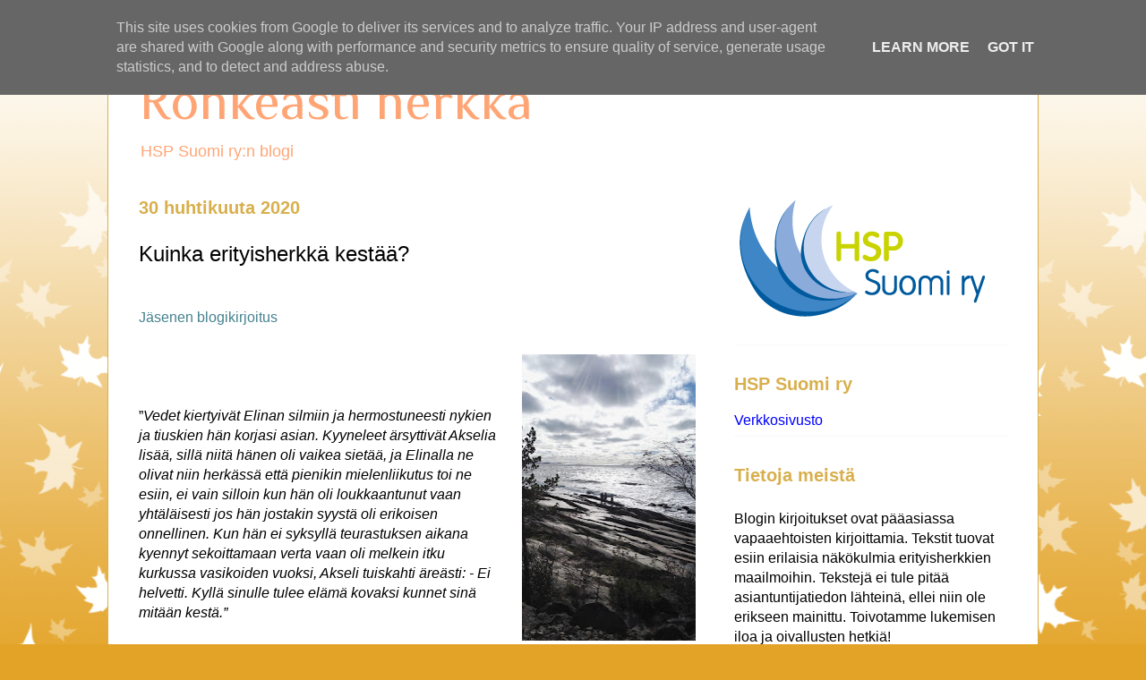

--- FILE ---
content_type: text/html; charset=UTF-8
request_url: https://www.rohkeastiherkka.fi/2020/04/kuinka-erityisherkka-kestaa.html
body_size: 20817
content:
<!DOCTYPE html>
<html class='v2' dir='ltr' lang='fi'>
<head>
<link href='https://www.blogger.com/static/v1/widgets/335934321-css_bundle_v2.css' rel='stylesheet' type='text/css'/>
<meta content='width=1100' name='viewport'/>
<meta content='text/html; charset=UTF-8' http-equiv='Content-Type'/>
<meta content='blogger' name='generator'/>
<link href='https://www.rohkeastiherkka.fi/favicon.ico' rel='icon' type='image/x-icon'/>
<link href='https://www.rohkeastiherkka.fi/2020/04/kuinka-erityisherkka-kestaa.html' rel='canonical'/>
<link rel="alternate" type="application/atom+xml" title="Rohkeasti herkkä - Atom" href="https://www.rohkeastiherkka.fi/feeds/posts/default" />
<link rel="alternate" type="application/rss+xml" title="Rohkeasti herkkä - RSS" href="https://www.rohkeastiherkka.fi/feeds/posts/default?alt=rss" />
<link rel="service.post" type="application/atom+xml" title="Rohkeasti herkkä - Atom" href="https://www.blogger.com/feeds/4937215519566735058/posts/default" />

<link rel="alternate" type="application/atom+xml" title="Rohkeasti herkkä - Atom" href="https://www.rohkeastiherkka.fi/feeds/816689689732744/comments/default" />
<!--Can't find substitution for tag [blog.ieCssRetrofitLinks]-->
<link href='https://blogger.googleusercontent.com/img/b/R29vZ2xl/AVvXsEhEbiRj5X_iLNIYxJNgXZxVfC4qwtFnjSpYP8gq_kJhHZofdz1mSY3xXTxlCLwM8e7-hWibCeW1SHozHc1hWtqR6gRzF4pPU8fC4gQZCtUmgEEqKhwaZYF0ngAXtpo27L9lvyetQMvpcKrN/s320/veena.jpg' rel='image_src'/>
<meta content='https://www.rohkeastiherkka.fi/2020/04/kuinka-erityisherkka-kestaa.html' property='og:url'/>
<meta content='Kuinka erityisherkkä kestää?' property='og:title'/>
<meta content='Kirjoituksia erityisherkkyydestä ja erityisherkkien elämästä.' property='og:description'/>
<meta content='https://blogger.googleusercontent.com/img/b/R29vZ2xl/AVvXsEhEbiRj5X_iLNIYxJNgXZxVfC4qwtFnjSpYP8gq_kJhHZofdz1mSY3xXTxlCLwM8e7-hWibCeW1SHozHc1hWtqR6gRzF4pPU8fC4gQZCtUmgEEqKhwaZYF0ngAXtpo27L9lvyetQMvpcKrN/w1200-h630-p-k-no-nu/veena.jpg' property='og:image'/>
<title>Rohkeasti herkkä: Kuinka erityisherkkä kestää?</title>
<style type='text/css'>@font-face{font-family:'Philosopher';font-style:normal;font-weight:400;font-display:swap;src:url(//fonts.gstatic.com/s/philosopher/v21/vEFV2_5QCwIS4_Dhez5jcWBjT0020NqfZ7c.woff2)format('woff2');unicode-range:U+0460-052F,U+1C80-1C8A,U+20B4,U+2DE0-2DFF,U+A640-A69F,U+FE2E-FE2F;}@font-face{font-family:'Philosopher';font-style:normal;font-weight:400;font-display:swap;src:url(//fonts.gstatic.com/s/philosopher/v21/vEFV2_5QCwIS4_Dhez5jcWBqT0020NqfZ7c.woff2)format('woff2');unicode-range:U+0301,U+0400-045F,U+0490-0491,U+04B0-04B1,U+2116;}@font-face{font-family:'Philosopher';font-style:normal;font-weight:400;font-display:swap;src:url(//fonts.gstatic.com/s/philosopher/v21/vEFV2_5QCwIS4_Dhez5jcWBhT0020NqfZ7c.woff2)format('woff2');unicode-range:U+0102-0103,U+0110-0111,U+0128-0129,U+0168-0169,U+01A0-01A1,U+01AF-01B0,U+0300-0301,U+0303-0304,U+0308-0309,U+0323,U+0329,U+1EA0-1EF9,U+20AB;}@font-face{font-family:'Philosopher';font-style:normal;font-weight:400;font-display:swap;src:url(//fonts.gstatic.com/s/philosopher/v21/vEFV2_5QCwIS4_Dhez5jcWBgT0020NqfZ7c.woff2)format('woff2');unicode-range:U+0100-02BA,U+02BD-02C5,U+02C7-02CC,U+02CE-02D7,U+02DD-02FF,U+0304,U+0308,U+0329,U+1D00-1DBF,U+1E00-1E9F,U+1EF2-1EFF,U+2020,U+20A0-20AB,U+20AD-20C0,U+2113,U+2C60-2C7F,U+A720-A7FF;}@font-face{font-family:'Philosopher';font-style:normal;font-weight:400;font-display:swap;src:url(//fonts.gstatic.com/s/philosopher/v21/vEFV2_5QCwIS4_Dhez5jcWBuT0020Nqf.woff2)format('woff2');unicode-range:U+0000-00FF,U+0131,U+0152-0153,U+02BB-02BC,U+02C6,U+02DA,U+02DC,U+0304,U+0308,U+0329,U+2000-206F,U+20AC,U+2122,U+2191,U+2193,U+2212,U+2215,U+FEFF,U+FFFD;}</style>
<style id='page-skin-1' type='text/css'><!--
/*
-----------------------------------------------
Blogger Template Style
Name:     Ethereal
Designer: Jason Morrow
URL:      jasonmorrow.etsy.com
----------------------------------------------- */
/* Content
----------------------------------------------- */
body {
font: normal normal 16px Verdana, Geneva, sans-serif;
color: #000000;
background: #e3a327 none repeat-x scroll top left;
}
html body .content-outer {
min-width: 0;
max-width: 100%;
width: 100%;
}
a:link {
text-decoration: none;
color: #0000ff;
}
a:visited {
text-decoration: none;
color: #6fa8dc;
}
a:hover {
text-decoration: underline;
color: #000000;
}
.main-inner {
padding-top: 15px;
}
.body-fauxcolumn-outer {
background: transparent url(//themes.googleusercontent.com/image?id=0BwVBOzw_-hbMNzE5NTg3YzUtMGU0Mi00OWQ3LTg2NjUtODk1OGVlMjg1YjZj) repeat-x scroll top center;
}
.content-fauxcolumns .fauxcolumn-inner {
background: #ffffff none repeat-x scroll top left;
border-left: 1px solid #d8af4c;
border-right: 1px solid #d8af4c;
}
/* Flexible Background
----------------------------------------------- */
.content-fauxcolumn-outer .fauxborder-left {
width: 100%;
padding-left: 0;
margin-left: -0;
background-color: transparent;
background-image: none;
background-repeat: no-repeat;
background-position: left top;
}
.content-fauxcolumn-outer .fauxborder-right {
margin-right: -0;
width: 0;
background-color: transparent;
background-image: none;
background-repeat: no-repeat;
background-position: right top;
}
/* Columns
----------------------------------------------- */
.content-inner {
padding: 0;
}
/* Header
----------------------------------------------- */
.header-inner {
padding: 27px 0 3px;
}
.header-inner .section {
margin: 0 35px;
}
.Header h1 {
font: normal normal 60px Philosopher;
color: #ffa575;
}
.Header h1 a {
color: #ffa575;
}
.Header .description {
font-size: 115%;
color: #ffa575;
}
.header-inner .Header .titlewrapper,
.header-inner .Header .descriptionwrapper {
padding-left: 0;
padding-right: 0;
margin-bottom: 0;
}
/* Tabs
----------------------------------------------- */
.tabs-outer {
position: relative;
background: transparent;
}
.tabs-cap-top, .tabs-cap-bottom {
position: absolute;
width: 100%;
}
.tabs-cap-bottom {
bottom: 0;
}
.tabs-inner {
padding: 0;
}
.tabs-inner .section {
margin: 0 35px;
}
*+html body .tabs-inner .widget li {
padding: 1px;
}
.PageList {
border-bottom: 1px solid #eddc83;
}
.tabs-inner .widget li.selected a,
.tabs-inner .widget li a:hover {
position: relative;
-moz-border-radius-topleft: 5px;
-moz-border-radius-topright: 5px;
-webkit-border-top-left-radius: 5px;
-webkit-border-top-right-radius: 5px;
-goog-ms-border-top-left-radius: 5px;
-goog-ms-border-top-right-radius: 5px;
border-top-left-radius: 5px;
border-top-right-radius: 5px;
background: #eddc83 none ;
color: #000000;
}
.tabs-inner .widget li a {
display: inline-block;
margin: 0;
margin-right: 1px;
padding: .65em 1.5em;
font: normal normal 12px Verdana, Geneva, sans-serif;
color: #000000;
background-color: #fff5b7;
-moz-border-radius-topleft: 5px;
-moz-border-radius-topright: 5px;
-webkit-border-top-left-radius: 5px;
-webkit-border-top-right-radius: 5px;
-goog-ms-border-top-left-radius: 5px;
-goog-ms-border-top-right-radius: 5px;
border-top-left-radius: 5px;
border-top-right-radius: 5px;
}
/* Headings
----------------------------------------------- */
h2 {
font: normal bold 20px Verdana, Geneva, sans-serif;
color: #d8af4c;
}
/* Widgets
----------------------------------------------- */
.main-inner .column-left-inner {
padding: 0 0 0 20px;
}
.main-inner .column-left-inner .section {
margin-right: 0;
}
.main-inner .column-right-inner {
padding: 0 20px 0 0;
}
.main-inner .column-right-inner .section {
margin-left: 0;
}
.main-inner .section {
padding: 0;
}
.main-inner .widget {
padding: 0 0 15px;
margin: 20px 0;
border-bottom: 1px solid #f9f9f9;
}
.main-inner .widget h2 {
margin: 0;
padding: .6em 0 .5em;
}
.footer-inner .widget h2 {
padding: 0 0 .4em;
}
.main-inner .widget h2 + div, .footer-inner .widget h2 + div {
padding-top: 15px;
}
.main-inner .widget .widget-content {
margin: 0;
padding: 15px 0 0;
}
.main-inner .widget ul, .main-inner .widget #ArchiveList ul.flat {
margin: -15px -15px -15px;
padding: 0;
list-style: none;
}
.main-inner .sidebar .widget h2 {
border-bottom: 1px solid rgba(0, 0, 0, 0);
}
.main-inner .widget #ArchiveList {
margin: -15px 0 0;
}
.main-inner .widget ul li, .main-inner .widget #ArchiveList ul.flat li {
padding: .5em 15px;
text-indent: 0;
}
.main-inner .widget #ArchiveList ul li {
padding-top: .25em;
padding-bottom: .25em;
}
.main-inner .widget ul li:first-child, .main-inner .widget #ArchiveList ul.flat li:first-child {
border-top: none;
}
.main-inner .widget ul li:last-child, .main-inner .widget #ArchiveList ul.flat li:last-child {
border-bottom: none;
}
.main-inner .widget .post-body ul {
padding: 0 2.5em;
margin: .5em 0;
list-style: disc;
}
.main-inner .widget .post-body ul li {
padding: 0.25em 0;
margin-bottom: .25em;
color: #000000;
border: none;
}
.footer-inner .widget ul {
padding: 0;
list-style: none;
}
.widget .zippy {
color: #222222;
}
/* Posts
----------------------------------------------- */
.main.section {
margin: 0 20px;
}
body .main-inner .Blog {
padding: 0;
background-color: transparent;
border: none;
}
.main-inner .widget h2.date-header {
border-bottom: 1px solid rgba(0, 0, 0, 0);
}
.date-outer {
position: relative;
margin: 15px 0 20px;
}
.date-outer:first-child {
margin-top: 0;
}
.date-posts {
clear: both;
}
.post-outer, .inline-ad {
border-bottom: 1px solid #f9f9f9;
padding: 30px 0;
}
.post-outer {
padding-bottom: 10px;
}
.post-outer:first-child {
padding-top: 0;
border-top: none;
}
.post-outer:last-child, .inline-ad:last-child {
border-bottom: none;
}
.post-body img {
padding: 8px;
}
h3.post-title, h4 {
font: normal normal 24px Verdana, Geneva, sans-serif;
color: #000000;
}
h3.post-title a {
font: normal normal 24px Verdana, Geneva, sans-serif;
color: #000000;
text-decoration: none;
}
h3.post-title a:hover {
color: #000000;
text-decoration: underline;
}
.post-header {
margin: 0 0 1.5em;
}
.post-body {
line-height: 1.4;
}
.post-footer {
margin: 1.5em 0 0;
}
#blog-pager {
padding: 15px;
}
.blog-feeds, .post-feeds {
margin: 1em 0;
text-align: center;
}
.post-outer .comments {
margin-top: 2em;
}
/* Comments
----------------------------------------------- */
.comments .comments-content .icon.blog-author {
background-repeat: no-repeat;
background-image: url([data-uri]);
}
.comments .comments-content .loadmore a {
background: #ffffff none repeat-x scroll top left;
}
.comments .comments-content .loadmore a {
border-top: 1px solid rgba(0, 0, 0, 0);
border-bottom: 1px solid rgba(0, 0, 0, 0);
}
.comments .comment-thread.inline-thread {
background: #ffffff none repeat-x scroll top left;
}
.comments .continue {
border-top: 2px solid rgba(0, 0, 0, 0);
}
/* Footer
----------------------------------------------- */
.footer-inner {
padding: 30px 0;
overflow: hidden;
}
/* Mobile
----------------------------------------------- */
body.mobile  {
background-size: auto
}
.mobile .body-fauxcolumn-outer {
background: ;
}
.mobile .content-fauxcolumns .fauxcolumn-inner {
opacity: 0.75;
}
.mobile .content-fauxcolumn-outer .fauxborder-right {
margin-right: 0;
}
.mobile-link-button {
background-color: #eddc83;
}
.mobile-link-button a:link, .mobile-link-button a:visited {
color: #000000;
}
.mobile-index-contents {
color: #444444;
}
.mobile .body-fauxcolumn-outer {
background-size: 100% auto;
}
.mobile .mobile-date-outer {
border-bottom: transparent;
}
.mobile .PageList {
border-bottom: none;
}
.mobile .tabs-inner .section {
margin: 0;
}
.mobile .tabs-inner .PageList .widget-content {
background: #eddc83 none;
color: #000000;
}
.mobile .tabs-inner .PageList .widget-content .pagelist-arrow {
border-left: 1px solid #000000;
}
.mobile .footer-inner {
overflow: visible;
}
body.mobile .AdSense {
margin: 0 -10px;
}

--></style>
<style id='template-skin-1' type='text/css'><!--
body {
min-width: 1040px;
}
.content-outer, .content-fauxcolumn-outer, .region-inner {
min-width: 1040px;
max-width: 1040px;
_width: 1040px;
}
.main-inner .columns {
padding-left: 0px;
padding-right: 340px;
}
.main-inner .fauxcolumn-center-outer {
left: 0px;
right: 340px;
/* IE6 does not respect left and right together */
_width: expression(this.parentNode.offsetWidth -
parseInt("0px") -
parseInt("340px") + 'px');
}
.main-inner .fauxcolumn-left-outer {
width: 0px;
}
.main-inner .fauxcolumn-right-outer {
width: 340px;
}
.main-inner .column-left-outer {
width: 0px;
right: 100%;
margin-left: -0px;
}
.main-inner .column-right-outer {
width: 340px;
margin-right: -340px;
}
#layout {
min-width: 0;
}
#layout .content-outer {
min-width: 0;
width: 800px;
}
#layout .region-inner {
min-width: 0;
width: auto;
}
body#layout div.add_widget {
padding: 8px;
}
body#layout div.add_widget a {
margin-left: 32px;
}
--></style>
<link href='https://www.blogger.com/dyn-css/authorization.css?targetBlogID=4937215519566735058&amp;zx=7d202423-c95a-4d02-afd3-8810568370f2' media='none' onload='if(media!=&#39;all&#39;)media=&#39;all&#39;' rel='stylesheet'/><noscript><link href='https://www.blogger.com/dyn-css/authorization.css?targetBlogID=4937215519566735058&amp;zx=7d202423-c95a-4d02-afd3-8810568370f2' rel='stylesheet'/></noscript>
<meta name='google-adsense-platform-account' content='ca-host-pub-1556223355139109'/>
<meta name='google-adsense-platform-domain' content='blogspot.com'/>

<script type="text/javascript" language="javascript">
  // Supply ads personalization default for EEA readers
  // See https://www.blogger.com/go/adspersonalization
  adsbygoogle = window.adsbygoogle || [];
  if (typeof adsbygoogle.requestNonPersonalizedAds === 'undefined') {
    adsbygoogle.requestNonPersonalizedAds = 1;
  }
</script>


<link rel="stylesheet" href="https://fonts.googleapis.com/css2?display=swap&family=Open+Sans"></head>
<body class='loading variant-leaves1'>
<div class='navbar section' id='navbar' name='Navigointipalkki'><div class='widget Navbar' data-version='1' id='Navbar1'><script type="text/javascript">
    function setAttributeOnload(object, attribute, val) {
      if(window.addEventListener) {
        window.addEventListener('load',
          function(){ object[attribute] = val; }, false);
      } else {
        window.attachEvent('onload', function(){ object[attribute] = val; });
      }
    }
  </script>
<div id="navbar-iframe-container"></div>
<script type="text/javascript" src="https://apis.google.com/js/platform.js"></script>
<script type="text/javascript">
      gapi.load("gapi.iframes:gapi.iframes.style.bubble", function() {
        if (gapi.iframes && gapi.iframes.getContext) {
          gapi.iframes.getContext().openChild({
              url: 'https://www.blogger.com/navbar/4937215519566735058?po\x3d816689689732744\x26origin\x3dhttps://www.rohkeastiherkka.fi',
              where: document.getElementById("navbar-iframe-container"),
              id: "navbar-iframe"
          });
        }
      });
    </script><script type="text/javascript">
(function() {
var script = document.createElement('script');
script.type = 'text/javascript';
script.src = '//pagead2.googlesyndication.com/pagead/js/google_top_exp.js';
var head = document.getElementsByTagName('head')[0];
if (head) {
head.appendChild(script);
}})();
</script>
</div></div>
<div class='body-fauxcolumns'>
<div class='fauxcolumn-outer body-fauxcolumn-outer'>
<div class='cap-top'>
<div class='cap-left'></div>
<div class='cap-right'></div>
</div>
<div class='fauxborder-left'>
<div class='fauxborder-right'></div>
<div class='fauxcolumn-inner'>
</div>
</div>
<div class='cap-bottom'>
<div class='cap-left'></div>
<div class='cap-right'></div>
</div>
</div>
</div>
<div class='content'>
<div class='content-fauxcolumns'>
<div class='fauxcolumn-outer content-fauxcolumn-outer'>
<div class='cap-top'>
<div class='cap-left'></div>
<div class='cap-right'></div>
</div>
<div class='fauxborder-left'>
<div class='fauxborder-right'></div>
<div class='fauxcolumn-inner'>
</div>
</div>
<div class='cap-bottom'>
<div class='cap-left'></div>
<div class='cap-right'></div>
</div>
</div>
</div>
<div class='content-outer'>
<div class='content-cap-top cap-top'>
<div class='cap-left'></div>
<div class='cap-right'></div>
</div>
<div class='fauxborder-left content-fauxborder-left'>
<div class='fauxborder-right content-fauxborder-right'></div>
<div class='content-inner'>
<header>
<div class='header-outer'>
<div class='header-cap-top cap-top'>
<div class='cap-left'></div>
<div class='cap-right'></div>
</div>
<div class='fauxborder-left header-fauxborder-left'>
<div class='fauxborder-right header-fauxborder-right'></div>
<div class='region-inner header-inner'>
<div class='header section' id='header' name='Otsikko'><div class='widget Header' data-version='1' id='Header1'>
<div id='header-inner'>
<div class='titlewrapper'>
<h1 class='title'>
<a href='https://www.rohkeastiherkka.fi/'>
Rohkeasti herkkä
</a>
</h1>
</div>
<div class='descriptionwrapper'>
<p class='description'><span>HSP Suomi ry:n blogi</span></p>
</div>
</div>
</div></div>
</div>
</div>
<div class='header-cap-bottom cap-bottom'>
<div class='cap-left'></div>
<div class='cap-right'></div>
</div>
</div>
</header>
<div class='tabs-outer'>
<div class='tabs-cap-top cap-top'>
<div class='cap-left'></div>
<div class='cap-right'></div>
</div>
<div class='fauxborder-left tabs-fauxborder-left'>
<div class='fauxborder-right tabs-fauxborder-right'></div>
<div class='region-inner tabs-inner'>
<div class='tabs no-items section' id='crosscol' name='Kaikki sarakkeet'></div>
<div class='tabs no-items section' id='crosscol-overflow' name='Cross-Column 2'></div>
</div>
</div>
<div class='tabs-cap-bottom cap-bottom'>
<div class='cap-left'></div>
<div class='cap-right'></div>
</div>
</div>
<div class='main-outer'>
<div class='main-cap-top cap-top'>
<div class='cap-left'></div>
<div class='cap-right'></div>
</div>
<div class='fauxborder-left main-fauxborder-left'>
<div class='fauxborder-right main-fauxborder-right'></div>
<div class='region-inner main-inner'>
<div class='columns fauxcolumns'>
<div class='fauxcolumn-outer fauxcolumn-center-outer'>
<div class='cap-top'>
<div class='cap-left'></div>
<div class='cap-right'></div>
</div>
<div class='fauxborder-left'>
<div class='fauxborder-right'></div>
<div class='fauxcolumn-inner'>
</div>
</div>
<div class='cap-bottom'>
<div class='cap-left'></div>
<div class='cap-right'></div>
</div>
</div>
<div class='fauxcolumn-outer fauxcolumn-left-outer'>
<div class='cap-top'>
<div class='cap-left'></div>
<div class='cap-right'></div>
</div>
<div class='fauxborder-left'>
<div class='fauxborder-right'></div>
<div class='fauxcolumn-inner'>
</div>
</div>
<div class='cap-bottom'>
<div class='cap-left'></div>
<div class='cap-right'></div>
</div>
</div>
<div class='fauxcolumn-outer fauxcolumn-right-outer'>
<div class='cap-top'>
<div class='cap-left'></div>
<div class='cap-right'></div>
</div>
<div class='fauxborder-left'>
<div class='fauxborder-right'></div>
<div class='fauxcolumn-inner'>
</div>
</div>
<div class='cap-bottom'>
<div class='cap-left'></div>
<div class='cap-right'></div>
</div>
</div>
<!-- corrects IE6 width calculation -->
<div class='columns-inner'>
<div class='column-center-outer'>
<div class='column-center-inner'>
<div class='main section' id='main' name='Ensisijainen'><div class='widget Blog' data-version='1' id='Blog1'>
<div class='blog-posts hfeed'>

          <div class="date-outer">
        
<h2 class='date-header'><span>30 huhtikuuta 2020</span></h2>

          <div class="date-posts">
        
<div class='post-outer'>
<div class='post hentry uncustomized-post-template' itemprop='blogPost' itemscope='itemscope' itemtype='http://schema.org/BlogPosting'>
<meta content='https://blogger.googleusercontent.com/img/b/R29vZ2xl/AVvXsEhEbiRj5X_iLNIYxJNgXZxVfC4qwtFnjSpYP8gq_kJhHZofdz1mSY3xXTxlCLwM8e7-hWibCeW1SHozHc1hWtqR6gRzF4pPU8fC4gQZCtUmgEEqKhwaZYF0ngAXtpo27L9lvyetQMvpcKrN/s320/veena.jpg' itemprop='image_url'/>
<meta content='4937215519566735058' itemprop='blogId'/>
<meta content='816689689732744' itemprop='postId'/>
<a name='816689689732744'></a>
<h3 class='post-title entry-title' itemprop='name'>
Kuinka erityisherkkä kestää?
</h3>
<div class='post-header'>
<div class='post-header-line-1'></div>
</div>
<div class='post-body entry-content' id='post-body-816689689732744' itemprop='description articleBody'>
<div class="separator" style="clear: both; text-align: center;">
</div>
<br />
<span style="color: #45818e;">Jäsenen blogikirjoitus</span><br />
<br />
<div class="separator" style="clear: both; text-align: center;">
<a href="https://blogger.googleusercontent.com/img/b/R29vZ2xl/AVvXsEhEbiRj5X_iLNIYxJNgXZxVfC4qwtFnjSpYP8gq_kJhHZofdz1mSY3xXTxlCLwM8e7-hWibCeW1SHozHc1hWtqR6gRzF4pPU8fC4gQZCtUmgEEqKhwaZYF0ngAXtpo27L9lvyetQMvpcKrN/s1600/veena.jpg" imageanchor="1" style="clear: right; float: right; margin-bottom: 1em; margin-left: 1em;"><img border="0" data-original-height="471" data-original-width="287" height="320" src="https://blogger.googleusercontent.com/img/b/R29vZ2xl/AVvXsEhEbiRj5X_iLNIYxJNgXZxVfC4qwtFnjSpYP8gq_kJhHZofdz1mSY3xXTxlCLwM8e7-hWibCeW1SHozHc1hWtqR6gRzF4pPU8fC4gQZCtUmgEEqKhwaZYF0ngAXtpo27L9lvyetQMvpcKrN/s320/veena.jpg" width="194" /></a></div>
<br />
<br />
<br />
&#8221;<i>Vedet kiertyivät Elinan silmiin ja hermostuneesti nykien ja tiuskien hän korjasi asian. Kyyneleet ärsyttivät Akselia lisää, sillä niitä hänen oli vaikea sietää, ja Elinalla ne olivat niin herkässä että pienikin mielenliikutus toi ne esiin, ei vain silloin kun hän oli loukkaantunut vaan yhtäläisesti jos hän jostakin syystä oli erikoisen onnellinen. Kun hän ei syksyllä teurastuksen aikana kyennyt sekoittamaan verta vaan oli melkein itku kurkussa vasikoiden vuoksi, Akseli tuiskahti äreästi: - Ei helvetti. Kyllä sinulle tulee elämä kovaksi kunnet sinä mitään kestä.&#8221; <br /><br />(lainaus Väinö Linnan romaanista Täällä Pohjantähden alla, osa II)</i><br />
<br />
Nuorena, kun luin tätä kuvausta ensimmäisen kerran, korvissani soi tuttuja kaikuja. Tunnistin itseni Elinasta, vaikka silloin en vielä tiennytkään erityisherkkyydestä mitään. Linna on hyvin havainnoinut herkän ihmisen piirteitä - ja siirtänyt näitä havaintojaan Elinan hahmoon.<br />
<br />
Linna kuvaa romaanissaan aikakautta, jolloin erityisherkkyyttä ei tietenkään osattu edes nimetä, saati osattu nähdä muutoin kuin hermostuttavana ja elämässä selviytymistä estävänä piirteenä. Elämä sotien aikana oli kovaa kaikissa yhteiskuntaluokissa. Herkkyys nähtiin tässä taistossa pelkkänä haittana, varsinkin miehillä. <br />
<br />
&#8221;Kunnet sinä mitään kestä.&#8221; <br />
<br />
Erityisherkkänä sitä kyllä usein pelkää tosissaan, ettei kestä. Tiedämme, miten herkästi reagoimme kaikkeen ikävään ja miten syvästi ikävät muistot ja kokemukset voivat painua mielemme uumeniin. Herkän tulisikin suojella itseään ja omia rajojaan. Joitakin asioita emme silti pääse elämässä pakoon, vaikka miten yrittäisimme. <br />
<br />
Omassa elämässäni tällainen asia tuli eteen kaksi vuotta sitten, kun alakouluikäinen lapseni sairastui syöpään. Kuluneisiin kahteen vuoteen on mahtunut hyvin vaikeita hetkiä. Epätietoisuutta lapsen selviytymisestä, syvää surua ja loputtomasti kyyneliä. Sellaisten asioitten kohtaamista, joita ei toivoisi kenellekään.<br />
<br />
Olen istunut lapseni sairaalasängyn vierellä lukemattomia, pitkiä tunteja. Niin teho-osastolla kuin lasten syöpäosastollakin. Erityisherkkyyteni on tuonut omat haasteensa muutenkin raskaisiin syöpähoitoihin. Äärimmäisen stressaantuneena ja ylivirittyneenäkin olen havainnoinut sairaalan elämää hyvin vahvasti ympärilläni. Kuullut elämää ylläpitävien laitteitten kiivaat piippaukset, aistinut voimakkaat, usein vastenmielisetkin hajut. Yrittänyt sulkea herkät korvani kuulemasta asioita, joita en kerta kaikkiaan olisi halunnut kuulla. Osastolla olen väistämättä kokenut syvästi myös toisten vanhempien tuskaa, oman tuskani lisäksi.<br />
<br />
Voisi sanoa, että olen joutunut kohtaamaan juuri niitä asioita, joita olen elämässä eniten pelännyt. Miettinyt jo etukäteen, kestäisinkö.  <br />
<br />
Pitkien ja kuluttavien sairaalajaksojen aikana luin paljon. Löysin uskomattomia ja voimaannuttavia tosielämän ihmiskohtaloita ja selviytymistarinoita. Lisäksi palasin Pohjantähden alle, Elinan seuraan. Linna teki Elinasta lopulta todellisen selviytyjän, paheksutuista herkistä piirteistä huolimatta. Sillä Elina kesti. Kesti vaikeat sotien vuodet, miehensä kuolemantuomion uhan ja monien sukulaistensa kuoleman. Pahimpana kaikista omien lastensa menettämisen.  <br />
<br />
Elina oli kuvitteellinen herkkä henkilö, mutta maailma on täynnä tosielämän erityisherkkiä selviytyjiä. Miehiä ja naisia, jotka ovat herkkyydestään huolimatta selvinneet elämässä eteenpäin &#8211; vaikeuksienkin läpi. <br />
<br />
Osallistuin kuluneena viikonloppuna Suomen erityisherkkien järjestämään kokemusasiantuntija-koulutukseen. Tässä koulutuksessa oli hienosti tehty tilaa myös erityisherkkyyden hyville puolille. Juuri nämä erityisherkkyyden hyvät puolet ovat nimittäin niitä asioita, jotka pitävät herkän kyydissä siinä ilon ja pelon, kivun ja riemun karusellissa, jota elämäksi kutsutaan.<br />
<br />
Erityisherkkyydessä hyvää ja voimavaroja tuottavaa on esimerkiksi se, että herkät kokevat positiiviset tunteet paljon muita syvemmin. Osaamme iloita ja kokea kiitollisuutta pienistäkin asioista elämässä. Olemme myös hyvin empaattisia, ja se tuo ihmissuhteisiimme paljon syvyyttä. Erityisherkät huomaavat myös yksityiskohtia ja vivahteita, jotka muilta saattavat mennä täysin ohi. Taide ja henkisyys antavat meille paljon.<br />
<br />
Herkkinä traumatisoidumme helpommin kuin toiset, mutta osaamme myös etsiä apua itsellemme hyvin luovilla tavoilla. Ja jos ympäristömme vielä tukee meitä, voimme selvitä vaikeista ajoista jopa paremmin ja nopeammin kuin muut. <br />
<br />
Näinä päivinä elämme poikkeuksellisia aikoja koronan takia. Oma tai toisen erityisherkkyys voi tuntua vielä ylimääräiseltä taakalta kriisin keskellä.  Erityisherkkyys ei kuitenkaan estä selviytymistä vaikeistakin kokemuksista. Herkkyys ei missään nimessä ole heikkoutta. Erityisherkkyyden hyvät puolet, voimavarat, ovat niitä keinoja, joilla voimme selvitä vaikeinakin aikoina elämässä eteenpäin.  <br />
<br />
Rakkaudella, Veena<br />
<br />
<br />
(Tätä kirjoittaessani lapseni syöpähoidot ovat loppusuoralla. Hoidot ovat tehonneet, ja lapsi voi hyvin. Olemme todella kiitollisia hyvästä hoidosta ja kaikesta saamastamme tuesta Tampereen lastenosasto 6:n henkilökunnalle.)<br />
<br />
<br />
<br />
<br />
<br />
<br />
<div style='clear: both;'></div>
</div>
<div class='post-footer'>
<div class='post-footer-line post-footer-line-1'>
<span class='post-author vcard'>
</span>
<span class='post-timestamp'>
</span>
<span class='post-comment-link'>
</span>
<span class='post-icons'>
</span>
<div class='post-share-buttons goog-inline-block'>
<a class='goog-inline-block share-button sb-email' href='https://www.blogger.com/share-post.g?blogID=4937215519566735058&postID=816689689732744&target=email' target='_blank' title='Kohteen lähettäminen sähköpostitse'><span class='share-button-link-text'>Kohteen lähettäminen sähköpostitse</span></a><a class='goog-inline-block share-button sb-blog' href='https://www.blogger.com/share-post.g?blogID=4937215519566735058&postID=816689689732744&target=blog' onclick='window.open(this.href, "_blank", "height=270,width=475"); return false;' target='_blank' title='Bloggaa tästä!'><span class='share-button-link-text'>Bloggaa tästä!</span></a><a class='goog-inline-block share-button sb-twitter' href='https://www.blogger.com/share-post.g?blogID=4937215519566735058&postID=816689689732744&target=twitter' target='_blank' title='Jaa X:ssä'><span class='share-button-link-text'>Jaa X:ssä</span></a><a class='goog-inline-block share-button sb-facebook' href='https://www.blogger.com/share-post.g?blogID=4937215519566735058&postID=816689689732744&target=facebook' onclick='window.open(this.href, "_blank", "height=430,width=640"); return false;' target='_blank' title='Jaa Facebookiin'><span class='share-button-link-text'>Jaa Facebookiin</span></a><a class='goog-inline-block share-button sb-pinterest' href='https://www.blogger.com/share-post.g?blogID=4937215519566735058&postID=816689689732744&target=pinterest' target='_blank' title='Jaa Pinterestiin'><span class='share-button-link-text'>Jaa Pinterestiin</span></a>
</div>
</div>
<div class='post-footer-line post-footer-line-2'>
<span class='post-labels'>
</span>
</div>
<div class='post-footer-line post-footer-line-3'>
<span class='post-location'>
</span>
</div>
</div>
</div>
<div class='comments' id='comments'>
<a name='comments'></a>
<h4>Ei kommentteja:</h4>
<div id='Blog1_comments-block-wrapper'>
<dl class='avatar-comment-indent' id='comments-block'>
</dl>
</div>
<p class='comment-footer'>
<div class='comment-form'>
<a name='comment-form'></a>
<h4 id='comment-post-message'>Lähetä kommentti</h4>
<p>
</p>
<a href='https://www.blogger.com/comment/frame/4937215519566735058?po=816689689732744&hl=fi&saa=85391&origin=https://www.rohkeastiherkka.fi' id='comment-editor-src'></a>
<iframe allowtransparency='true' class='blogger-iframe-colorize blogger-comment-from-post' frameborder='0' height='410px' id='comment-editor' name='comment-editor' src='' width='100%'></iframe>
<script src='https://www.blogger.com/static/v1/jsbin/2830521187-comment_from_post_iframe.js' type='text/javascript'></script>
<script type='text/javascript'>
      BLOG_CMT_createIframe('https://www.blogger.com/rpc_relay.html');
    </script>
</div>
</p>
</div>
</div>

        </div></div>
      
</div>
<div class='blog-pager' id='blog-pager'>
<span id='blog-pager-newer-link'>
<a class='blog-pager-newer-link' href='https://www.rohkeastiherkka.fi/2020/05/ollaan-lasna.html' id='Blog1_blog-pager-newer-link' title='Uudempi teksti'>Uudempi teksti</a>
</span>
<span id='blog-pager-older-link'>
<a class='blog-pager-older-link' href='https://www.rohkeastiherkka.fi/2020/04/riittaako.html' id='Blog1_blog-pager-older-link' title='Vanhempi viesti'>Vanhempi viesti</a>
</span>
<a class='home-link' href='https://www.rohkeastiherkka.fi/'>Etusivu</a>
</div>
<div class='clear'></div>
<div class='post-feeds'>
<div class='feed-links'>
Tilaa:
<a class='feed-link' href='https://www.rohkeastiherkka.fi/feeds/816689689732744/comments/default' target='_blank' type='application/atom+xml'>Lähetä kommentteja (Atom)</a>
</div>
</div>
</div></div>
</div>
</div>
<div class='column-left-outer'>
<div class='column-left-inner'>
<aside>
</aside>
</div>
</div>
<div class='column-right-outer'>
<div class='column-right-inner'>
<aside>
<div class='sidebar section' id='sidebar-right-1'><div class='widget Image' data-version='1' id='Image1'>
<div class='widget-content'>
<a href='https://www.erityisherkat.fi/'>
<img alt='' height='140' id='Image1_img' src='https://blogger.googleusercontent.com/img/b/R29vZ2xl/AVvXsEjbVgvwMfu3rdXt3791PwdT7g1su2LhOgJt9IGGJu8srsPWUoMkK2J30xhqRkieI7e1Z-6hElmhzURFSOa_0L6B5bK_qryfXZzyUYIHPIBTY7QqHYxhNYdWj9NoxOPjZcw_VVvAzGaBxUTt/s305/HSP-tunnus-suomi.png' width='280'/>
</a>
<br/>
</div>
<div class='clear'></div>
</div><div class='widget LinkList' data-version='1' id='LinkList1'>
<h2>HSP Suomi ry</h2>
<div class='widget-content'>
<ul>
<li><a href='https://www.erityisherkat.fi/'>Verkkosivusto</a></li>
</ul>
<div class='clear'></div>
</div>
</div><div class='widget Text' data-version='1' id='Text1'>
<h2 class='title'>Tietoja meistä</h2>
<div class='widget-content'>
<div>Blogin kirjoitukset ovat pääasiassa vapaaehtoisten kirjoittamia. Tekstit tuovat esiin erilaisia näkökulmia erityisherkkien maailmoihin. Tekstejä ei tule pitää asiantuntijatiedon lähteinä, ellei niin ole erikseen mainittu. Toivotamme lukemisen iloa ja oivallusten hetkiä! <br /></div><div><br /></div><div>Texterna i denna blogg är i huvudsak skrivna  på frivillig basis. Syftet är att lyfta fram olika synvinklar och även kunna bjuda på insikter till en mängd olika högkänsliga  personers värld. De representerar inte expertis inom området, ifall att inte annat nämns. </div><div></div><div><span =""  style="font-size:small;"><span style="font-family:&quot;;"><a class="anchor" name="anchor-250385"></a></span></span></div><div><span =""  style="font-size:small;"><span style="font-family:&quot;;"><a class="anchor" name="anchor-250385"></a></span></span></div>
</div>
<div class='clear'></div>
</div><div class='widget Text' data-version='1' id='Text2'>
<h2 class='title'>Ota yhteyttä</h2>
<div class='widget-content'>
Jäsen, käytä yhteydenottolomaketta, kun haluat esim. julkaista tekstisi.
</div>
<div class='clear'></div>
</div><div class='widget ContactForm' data-version='1' id='ContactForm1'>
<h2 class='title'>Yhteydenottolomake</h2>
<div class='contact-form-widget'>
<div class='form'>
<form name='contact-form'>
<p></p>
Nimi
<br/>
<input class='contact-form-name' id='ContactForm1_contact-form-name' name='name' size='30' type='text' value=''/>
<p></p>
Sähköposti
<span style='font-weight: bolder;'>*</span>
<br/>
<input class='contact-form-email' id='ContactForm1_contact-form-email' name='email' size='30' type='text' value=''/>
<p></p>
Ilmoitus
<span style='font-weight: bolder;'>*</span>
<br/>
<textarea class='contact-form-email-message' cols='25' id='ContactForm1_contact-form-email-message' name='email-message' rows='5'></textarea>
<p></p>
<input class='contact-form-button contact-form-button-submit' id='ContactForm1_contact-form-submit' type='button' value='Lähetä'/>
<p></p>
<div style='text-align: center; max-width: 222px; width: 100%'>
<p class='contact-form-error-message' id='ContactForm1_contact-form-error-message'></p>
<p class='contact-form-success-message' id='ContactForm1_contact-form-success-message'></p>
</div>
</form>
</div>
</div>
<div class='clear'></div>
</div><div class='widget PopularPosts' data-version='1' id='PopularPosts1'>
<h2>Suosittuja tekstejä</h2>
<div class='widget-content popular-posts'>
<ul>
<li>
<div class='item-content'>
<div class='item-thumbnail'>
<a href='https://www.rohkeastiherkka.fi/2022/01/erityisherkka-parisuhteessa.html' target='_blank'>
<img alt='' border='0' src='https://blogger.googleusercontent.com/img/a/AVvXsEhZdxFV4rjBT3kNnDqV9pf06BBo3aDIyFGy6--J4I-saXfWqY6Oa2X_E7dHngU755Ml1SkPdUDreGibgaS4bU8Lsl0k6wwNQaUSsLMwa-FG4kWHth7dJHO_Dc-WfOijWYV-HkXImQmg8ALBxACr-v_a5cGvedi-o90dm_X4edOX6R-1gIpToFoiku2vLQ=w72-h72-p-k-no-nu'/>
</a>
</div>
<div class='item-title'><a href='https://www.rohkeastiherkka.fi/2022/01/erityisherkka-parisuhteessa.html'>   Erityisherkkä parisuhteessa</a></div>
<div class='item-snippet'>Jäsenen blogikirjoitus: Miten vaikeaa se voikaan olla. Sitä mietin tällä hetkellä. Tunteet vaihtelevat ahdistuksesta, turhautumisesta, yksin...</div>
</div>
<div style='clear: both;'></div>
</li>
<li>
<div class='item-content'>
<div class='item-thumbnail'>
<a href='https://www.rohkeastiherkka.fi/2025/07/erityisherkka-ikaantyy-vahan-rempallaan.html' target='_blank'>
<img alt='' border='0' src='https://blogger.googleusercontent.com/img/b/R29vZ2xl/AVvXsEjhZmJQIe6EWL8Lo6xjkOj_jLM9truHK7ScriDyhpyKiHBAlM-xuNIX0SNtUDIp1KlPe207JvR01h2IzWcLVjY2vpd3Fq2_g9lBSOz7qjqFLKLmG4E3brcNE2kgHUwPC_2sEq-MQVBBvEd_2uIDxRnmZqA1nZlpjiEjo5G7nwmzwDq0Z8dMwgM4aG23F4rC/w72-h72-p-k-no-nu/Syd%C3%A4nkimppu.png'/>
</a>
</div>
<div class='item-title'><a href='https://www.rohkeastiherkka.fi/2025/07/erityisherkka-ikaantyy-vahan-rempallaan.html'>Erityisherkkä ikääntyy. Vähän rempallaan mutta oma itsensä - vihdoin.</a></div>
<div class='item-snippet'>&#160; Varoitus        Kun tulen vanhaksi minä pukeuden violettiin   ja punaiseen hattuun joka ei rimmaa eikä sovi minulle.   Ja eläkerahoilla mi...</div>
</div>
<div style='clear: both;'></div>
</li>
<li>
<div class='item-content'>
<div class='item-thumbnail'>
<a href='https://www.rohkeastiherkka.fi/2024/06/erityisherkka-ikaantyy.html' target='_blank'>
<img alt='' border='0' src='https://blogger.googleusercontent.com/img/b/R29vZ2xl/AVvXsEi4vP2HCTs9Lt62gcGofB_wNM4iHp8UAmTsW1KzcOe8nteJnycWVPT8ta6Ovr5lUy5K6kdhX5YqrHvzyXXDmWP1N-DyvtK1dDAorrAO5r9GnNWHLdMDD1S4RUIn3zZ0IcDOe9Gvyvq2cPoMVWmlU5YIKp-vbSTaqBTzXmccPIVHbNC3kRtcpromvPXP28rr/w72-h72-p-k-no-nu/Syd%C3%A4n%20syd%C3%A4n.png'/>
</a>
</div>
<div class='item-title'><a href='https://www.rohkeastiherkka.fi/2024/06/erityisherkka-ikaantyy.html'>Erityisherkkä ikääntyy</a></div>
<div class='item-snippet'>Jäsenen blogikirjoitus: &#160; Oletko ajatellut miten vuosien kertyminen, ikääntyminen muuttaa sinun erityisherkkyyttäsi? -Minä olen. Ja ajattele...</div>
</div>
<div style='clear: both;'></div>
</li>
<li>
<div class='item-content'>
<div class='item-thumbnail'>
<a href='https://www.rohkeastiherkka.fi/2021/02/erityisherkan-uupuminen-ja-tyossa.html' target='_blank'>
<img alt='' border='0' src='https://blogger.googleusercontent.com/img/b/R29vZ2xl/AVvXsEiAMiP5m2uakX1AmUaCD1P9b8iko3YD8vTto8Bj6Sc-gkMfZk6Bg95wuhfSpTgPxq5eLilZnltUKmpqkm-OXYKjYwskUSL4quHlnYm54yTeO2hH2PN8cRgEF63pN5UtYq0XKMwtJaPNa2jJ/w72-h72-p-k-no-nu/Vauhkonen.jpg'/>
</a>
</div>
<div class='item-title'><a href='https://www.rohkeastiherkka.fi/2021/02/erityisherkan-uupuminen-ja-tyossa.html'>Erityisherkän uupuminen ja työssä jaksaminen</a></div>
<div class='item-snippet'>&#160;Jäsenen blogikirjoitus Hei, olen Annukka. Olen HSP Suomi ry:n tuore jäsen ja kouluttaudun tänä keväänä kokemusasiantuntijaksi. Käyn läpi su...</div>
</div>
<div style='clear: both;'></div>
</li>
<li>
<div class='item-content'>
<div class='item-thumbnail'>
<a href='https://www.rohkeastiherkka.fi/2025/03/ma-haluun-olla-yksin-haluun-olla-hiljaa.html' target='_blank'>
<img alt='' border='0' src='https://blogger.googleusercontent.com/img/b/R29vZ2xl/AVvXsEh2Jwhq_diNMIM8ZNR7vt0jnURvTKOxYUm768NrfOO6cwEEQxA38C0m78BrdyCQk9Bzu2lFiyokRYraQ-hYGMZ1k-K50Cjsp6M27PwWzsjQBaDQARMQFPV-fhSGWOhY97jsfSE-ck4qyZlsaF3v6GPscFyaBD3UVwbDG_3sncJ1At3SYi9HmsIAwcZfX3pt/w72-h72-p-k-no-nu/M%C3%A4%20haluun%20olla%20yksin,%20haluun%20olla%20hiljaa%20.png'/>
</a>
</div>
<div class='item-title'><a href='https://www.rohkeastiherkka.fi/2025/03/ma-haluun-olla-yksin-haluun-olla-hiljaa.html'>Mä haluun olla yksin, haluun olla hiljaa</a></div>
<div class='item-snippet'>&#160; Erityisherkkänä omaksuin jo lapsuudessa vahvan suorittaja- ja miellyttäjäroolin, joka vei minua elämässä kyllä eteenpäin ja saavutuksiin, ...</div>
</div>
<div style='clear: both;'></div>
</li>
<li>
<div class='item-content'>
<div class='item-thumbnail'>
<a href='https://www.rohkeastiherkka.fi/2019/02/erityisen-hyvia-kirjoja.html' target='_blank'>
<img alt='' border='0' src='https://blogger.googleusercontent.com/img/b/R29vZ2xl/AVvXsEjl2-rgoHtVdZ7xYhO9JVubahgpjojCyV-q_hEn3Bexyie5sWyi0klt1DixV3AahMMJBpzcEio4GMzze4mzq7T54dB9SCtDe70wACdyuSAG4qde5oCvruj9I7wiH5u_XgNN_xRa7SBAqj8V/w72-h72-p-k-no-nu/herkkyyskirjablogiin.jpg'/>
</a>
</div>
<div class='item-title'><a href='https://www.rohkeastiherkka.fi/2019/02/erityisen-hyvia-kirjoja.html'>Erityisen hyviä kirjoja erityisherkkyydestä</a></div>
<div class='item-snippet'>  Kuva: Pixabay    &#160; &#160; &#160;   &#160;   &#160;   &#160;   &#160;   &#160;   &#160;   &#160;&#160;&#160;&#160; &#160;&#160; &#160;   &#160;   &#160;   Toiminnanjohtajan blogi:  Anna kirjoitti blogissaan hyvistä, kolahtav...</div>
</div>
<div style='clear: both;'></div>
</li>
<li>
<div class='item-content'>
<div class='item-thumbnail'>
<a href='https://www.rohkeastiherkka.fi/2025/04/herkka-ja-rohkea-lapsi.html' target='_blank'>
<img alt='' border='0' src='https://blogger.googleusercontent.com/img/b/R29vZ2xl/AVvXsEiAIbJKxX-D0Z_5xY3lstAWADHakYk2wawOMWSKX4ErWkg4PaIolVvZUK5GCJZzMSdWF3hLDX_LkSV_kQf8jmI5KSiLGewNr5YJO9DvdzEOKERaWyhvINCzmCPwbDYrCqucnrW81oKNqqw2jOQhWt-MYt15CQxJIkxrkH0qHWQ89I92EID7GHr64_ebCOP4/w72-h72-p-k-no-nu/old-playground-slide-3886137_1280.jpg'/>
</a>
</div>
<div class='item-title'><a href='https://www.rohkeastiherkka.fi/2025/04/herkka-ja-rohkea-lapsi.html'>Herkkä ja rohkea lapsi</a></div>
<div class='item-snippet'>Ollessani kahdeksan meille tuli videokamera. Katselen videoarkistojen aarteita. Olemme retkellä Joulupukin Pajakylässä. On kesä. Meitä on pa...</div>
</div>
<div style='clear: both;'></div>
</li>
<li>
<div class='item-content'>
<div class='item-thumbnail'>
<a href='https://www.rohkeastiherkka.fi/2025/04/onko-sinulla-erityisherkkana.html' target='_blank'>
<img alt='' border='0' src='https://blogger.googleusercontent.com/img/b/R29vZ2xl/AVvXsEiR9NxiJ9TqCsmHWuMkMyQyVr1WnW_9wQUdjslDARVISq1EQV7j_edKFpE-2ZTRAjtLEsj1WdxCruSfFl5FhT9c6D0lyaGwemaccnPWfOM4Tq3cGGi4oR9A3kvd38XzNLKAABy7pVLuB8uN6kBB37W8GtQtZ6fBeEJryAtT2-z0tS7fxsqfas7SiR6YP7ai/w72-h72-p-k-no-nu/Ep%C3%A4mukavuusalue.png'/>
</a>
</div>
<div class='item-title'><a href='https://www.rohkeastiherkka.fi/2025/04/onko-sinulla-erityisherkkana.html'>Onko sinulla erityisherkkänä epämukavuusalueen postinumero?</a></div>
<div class='item-snippet'>&#160; Tämän päivän elämässä tunnutaan vauhkoontuvan muutosmantrasta. Kasvun, kehittymisen ja uudistumisen alttarilla meitä ohjataan jatkuvasti m...</div>
</div>
<div style='clear: both;'></div>
</li>
<li>
<div class='item-content'>
<div class='item-thumbnail'>
<a href='https://www.rohkeastiherkka.fi/2025/09/sylvin-tarina.html' target='_blank'>
<img alt='' border='0' src='https://blogger.googleusercontent.com/img/a/AVvXsEj4081TmErT6Iku1SYm0mZcGy4HOHhR3ra4U423PwU3__JZvE0jKVn5zQ0ITkJIYEfOivEftJwgtwy3qZJsKNcu9ZK1suk_-62Xi-0xbr0GFXlYxNlHAoQK98Dm9io_TGvHtOgCRqJbtX5ZWcubkhLi9hIf9OpRA024KpIteo9g9s4OMI1aH3afNDDFQmYv=w72-h72-p-k-no-nu'/>
</a>
</div>
<div class='item-title'><a href='https://www.rohkeastiherkka.fi/2025/09/sylvin-tarina.html'>Sylvin tarina</a></div>
<div class='item-snippet'>&#160; Itsensä toteuttaminen merkitsee, että ihmisen on uskottava enemmän sitä, mitä hän sisällään aavistaa, kuin mitä muut sanovat oikeaksi.&#8221; &#8211; ...</div>
</div>
<div style='clear: both;'></div>
</li>
</ul>
<div class='clear'></div>
</div>
</div><div class='widget BlogArchive' data-version='1' id='BlogArchive1'>
<h2>Blogiarkisto</h2>
<div class='widget-content'>
<div id='ArchiveList'>
<div id='BlogArchive1_ArchiveList'>
<ul class='hierarchy'>
<li class='archivedate collapsed'>
<a class='toggle' href='javascript:void(0)'>
<span class='zippy'>

        &#9658;&#160;
      
</span>
</a>
<a class='post-count-link' href='https://www.rohkeastiherkka.fi/2025/'>
2025
</a>
<span class='post-count' dir='ltr'>(40)</span>
<ul class='hierarchy'>
<li class='archivedate collapsed'>
<a class='toggle' href='javascript:void(0)'>
<span class='zippy'>

        &#9658;&#160;
      
</span>
</a>
<a class='post-count-link' href='https://www.rohkeastiherkka.fi/2025/12/'>
joulukuuta
</a>
<span class='post-count' dir='ltr'>(3)</span>
</li>
</ul>
<ul class='hierarchy'>
<li class='archivedate collapsed'>
<a class='toggle' href='javascript:void(0)'>
<span class='zippy'>

        &#9658;&#160;
      
</span>
</a>
<a class='post-count-link' href='https://www.rohkeastiherkka.fi/2025/11/'>
marraskuuta
</a>
<span class='post-count' dir='ltr'>(2)</span>
</li>
</ul>
<ul class='hierarchy'>
<li class='archivedate collapsed'>
<a class='toggle' href='javascript:void(0)'>
<span class='zippy'>

        &#9658;&#160;
      
</span>
</a>
<a class='post-count-link' href='https://www.rohkeastiherkka.fi/2025/10/'>
lokakuuta
</a>
<span class='post-count' dir='ltr'>(2)</span>
</li>
</ul>
<ul class='hierarchy'>
<li class='archivedate collapsed'>
<a class='toggle' href='javascript:void(0)'>
<span class='zippy'>

        &#9658;&#160;
      
</span>
</a>
<a class='post-count-link' href='https://www.rohkeastiherkka.fi/2025/09/'>
syyskuuta
</a>
<span class='post-count' dir='ltr'>(2)</span>
</li>
</ul>
<ul class='hierarchy'>
<li class='archivedate collapsed'>
<a class='toggle' href='javascript:void(0)'>
<span class='zippy'>

        &#9658;&#160;
      
</span>
</a>
<a class='post-count-link' href='https://www.rohkeastiherkka.fi/2025/08/'>
elokuuta
</a>
<span class='post-count' dir='ltr'>(4)</span>
</li>
</ul>
<ul class='hierarchy'>
<li class='archivedate collapsed'>
<a class='toggle' href='javascript:void(0)'>
<span class='zippy'>

        &#9658;&#160;
      
</span>
</a>
<a class='post-count-link' href='https://www.rohkeastiherkka.fi/2025/07/'>
heinäkuuta
</a>
<span class='post-count' dir='ltr'>(5)</span>
</li>
</ul>
<ul class='hierarchy'>
<li class='archivedate collapsed'>
<a class='toggle' href='javascript:void(0)'>
<span class='zippy'>

        &#9658;&#160;
      
</span>
</a>
<a class='post-count-link' href='https://www.rohkeastiherkka.fi/2025/06/'>
kesäkuuta
</a>
<span class='post-count' dir='ltr'>(1)</span>
</li>
</ul>
<ul class='hierarchy'>
<li class='archivedate collapsed'>
<a class='toggle' href='javascript:void(0)'>
<span class='zippy'>

        &#9658;&#160;
      
</span>
</a>
<a class='post-count-link' href='https://www.rohkeastiherkka.fi/2025/05/'>
toukokuuta
</a>
<span class='post-count' dir='ltr'>(6)</span>
</li>
</ul>
<ul class='hierarchy'>
<li class='archivedate collapsed'>
<a class='toggle' href='javascript:void(0)'>
<span class='zippy'>

        &#9658;&#160;
      
</span>
</a>
<a class='post-count-link' href='https://www.rohkeastiherkka.fi/2025/04/'>
huhtikuuta
</a>
<span class='post-count' dir='ltr'>(3)</span>
</li>
</ul>
<ul class='hierarchy'>
<li class='archivedate collapsed'>
<a class='toggle' href='javascript:void(0)'>
<span class='zippy'>

        &#9658;&#160;
      
</span>
</a>
<a class='post-count-link' href='https://www.rohkeastiherkka.fi/2025/03/'>
maaliskuuta
</a>
<span class='post-count' dir='ltr'>(4)</span>
</li>
</ul>
<ul class='hierarchy'>
<li class='archivedate collapsed'>
<a class='toggle' href='javascript:void(0)'>
<span class='zippy'>

        &#9658;&#160;
      
</span>
</a>
<a class='post-count-link' href='https://www.rohkeastiherkka.fi/2025/02/'>
helmikuuta
</a>
<span class='post-count' dir='ltr'>(4)</span>
</li>
</ul>
<ul class='hierarchy'>
<li class='archivedate collapsed'>
<a class='toggle' href='javascript:void(0)'>
<span class='zippy'>

        &#9658;&#160;
      
</span>
</a>
<a class='post-count-link' href='https://www.rohkeastiherkka.fi/2025/01/'>
tammikuuta
</a>
<span class='post-count' dir='ltr'>(4)</span>
</li>
</ul>
</li>
</ul>
<ul class='hierarchy'>
<li class='archivedate collapsed'>
<a class='toggle' href='javascript:void(0)'>
<span class='zippy'>

        &#9658;&#160;
      
</span>
</a>
<a class='post-count-link' href='https://www.rohkeastiherkka.fi/2024/'>
2024
</a>
<span class='post-count' dir='ltr'>(39)</span>
<ul class='hierarchy'>
<li class='archivedate collapsed'>
<a class='toggle' href='javascript:void(0)'>
<span class='zippy'>

        &#9658;&#160;
      
</span>
</a>
<a class='post-count-link' href='https://www.rohkeastiherkka.fi/2024/12/'>
joulukuuta
</a>
<span class='post-count' dir='ltr'>(3)</span>
</li>
</ul>
<ul class='hierarchy'>
<li class='archivedate collapsed'>
<a class='toggle' href='javascript:void(0)'>
<span class='zippy'>

        &#9658;&#160;
      
</span>
</a>
<a class='post-count-link' href='https://www.rohkeastiherkka.fi/2024/11/'>
marraskuuta
</a>
<span class='post-count' dir='ltr'>(4)</span>
</li>
</ul>
<ul class='hierarchy'>
<li class='archivedate collapsed'>
<a class='toggle' href='javascript:void(0)'>
<span class='zippy'>

        &#9658;&#160;
      
</span>
</a>
<a class='post-count-link' href='https://www.rohkeastiherkka.fi/2024/10/'>
lokakuuta
</a>
<span class='post-count' dir='ltr'>(5)</span>
</li>
</ul>
<ul class='hierarchy'>
<li class='archivedate collapsed'>
<a class='toggle' href='javascript:void(0)'>
<span class='zippy'>

        &#9658;&#160;
      
</span>
</a>
<a class='post-count-link' href='https://www.rohkeastiherkka.fi/2024/09/'>
syyskuuta
</a>
<span class='post-count' dir='ltr'>(4)</span>
</li>
</ul>
<ul class='hierarchy'>
<li class='archivedate collapsed'>
<a class='toggle' href='javascript:void(0)'>
<span class='zippy'>

        &#9658;&#160;
      
</span>
</a>
<a class='post-count-link' href='https://www.rohkeastiherkka.fi/2024/08/'>
elokuuta
</a>
<span class='post-count' dir='ltr'>(7)</span>
</li>
</ul>
<ul class='hierarchy'>
<li class='archivedate collapsed'>
<a class='toggle' href='javascript:void(0)'>
<span class='zippy'>

        &#9658;&#160;
      
</span>
</a>
<a class='post-count-link' href='https://www.rohkeastiherkka.fi/2024/07/'>
heinäkuuta
</a>
<span class='post-count' dir='ltr'>(3)</span>
</li>
</ul>
<ul class='hierarchy'>
<li class='archivedate collapsed'>
<a class='toggle' href='javascript:void(0)'>
<span class='zippy'>

        &#9658;&#160;
      
</span>
</a>
<a class='post-count-link' href='https://www.rohkeastiherkka.fi/2024/06/'>
kesäkuuta
</a>
<span class='post-count' dir='ltr'>(3)</span>
</li>
</ul>
<ul class='hierarchy'>
<li class='archivedate collapsed'>
<a class='toggle' href='javascript:void(0)'>
<span class='zippy'>

        &#9658;&#160;
      
</span>
</a>
<a class='post-count-link' href='https://www.rohkeastiherkka.fi/2024/05/'>
toukokuuta
</a>
<span class='post-count' dir='ltr'>(5)</span>
</li>
</ul>
<ul class='hierarchy'>
<li class='archivedate collapsed'>
<a class='toggle' href='javascript:void(0)'>
<span class='zippy'>

        &#9658;&#160;
      
</span>
</a>
<a class='post-count-link' href='https://www.rohkeastiherkka.fi/2024/04/'>
huhtikuuta
</a>
<span class='post-count' dir='ltr'>(3)</span>
</li>
</ul>
<ul class='hierarchy'>
<li class='archivedate collapsed'>
<a class='toggle' href='javascript:void(0)'>
<span class='zippy'>

        &#9658;&#160;
      
</span>
</a>
<a class='post-count-link' href='https://www.rohkeastiherkka.fi/2024/02/'>
helmikuuta
</a>
<span class='post-count' dir='ltr'>(2)</span>
</li>
</ul>
</li>
</ul>
<ul class='hierarchy'>
<li class='archivedate collapsed'>
<a class='toggle' href='javascript:void(0)'>
<span class='zippy'>

        &#9658;&#160;
      
</span>
</a>
<a class='post-count-link' href='https://www.rohkeastiherkka.fi/2023/'>
2023
</a>
<span class='post-count' dir='ltr'>(25)</span>
<ul class='hierarchy'>
<li class='archivedate collapsed'>
<a class='toggle' href='javascript:void(0)'>
<span class='zippy'>

        &#9658;&#160;
      
</span>
</a>
<a class='post-count-link' href='https://www.rohkeastiherkka.fi/2023/12/'>
joulukuuta
</a>
<span class='post-count' dir='ltr'>(2)</span>
</li>
</ul>
<ul class='hierarchy'>
<li class='archivedate collapsed'>
<a class='toggle' href='javascript:void(0)'>
<span class='zippy'>

        &#9658;&#160;
      
</span>
</a>
<a class='post-count-link' href='https://www.rohkeastiherkka.fi/2023/11/'>
marraskuuta
</a>
<span class='post-count' dir='ltr'>(1)</span>
</li>
</ul>
<ul class='hierarchy'>
<li class='archivedate collapsed'>
<a class='toggle' href='javascript:void(0)'>
<span class='zippy'>

        &#9658;&#160;
      
</span>
</a>
<a class='post-count-link' href='https://www.rohkeastiherkka.fi/2023/10/'>
lokakuuta
</a>
<span class='post-count' dir='ltr'>(2)</span>
</li>
</ul>
<ul class='hierarchy'>
<li class='archivedate collapsed'>
<a class='toggle' href='javascript:void(0)'>
<span class='zippy'>

        &#9658;&#160;
      
</span>
</a>
<a class='post-count-link' href='https://www.rohkeastiherkka.fi/2023/09/'>
syyskuuta
</a>
<span class='post-count' dir='ltr'>(2)</span>
</li>
</ul>
<ul class='hierarchy'>
<li class='archivedate collapsed'>
<a class='toggle' href='javascript:void(0)'>
<span class='zippy'>

        &#9658;&#160;
      
</span>
</a>
<a class='post-count-link' href='https://www.rohkeastiherkka.fi/2023/08/'>
elokuuta
</a>
<span class='post-count' dir='ltr'>(1)</span>
</li>
</ul>
<ul class='hierarchy'>
<li class='archivedate collapsed'>
<a class='toggle' href='javascript:void(0)'>
<span class='zippy'>

        &#9658;&#160;
      
</span>
</a>
<a class='post-count-link' href='https://www.rohkeastiherkka.fi/2023/06/'>
kesäkuuta
</a>
<span class='post-count' dir='ltr'>(2)</span>
</li>
</ul>
<ul class='hierarchy'>
<li class='archivedate collapsed'>
<a class='toggle' href='javascript:void(0)'>
<span class='zippy'>

        &#9658;&#160;
      
</span>
</a>
<a class='post-count-link' href='https://www.rohkeastiherkka.fi/2023/05/'>
toukokuuta
</a>
<span class='post-count' dir='ltr'>(2)</span>
</li>
</ul>
<ul class='hierarchy'>
<li class='archivedate collapsed'>
<a class='toggle' href='javascript:void(0)'>
<span class='zippy'>

        &#9658;&#160;
      
</span>
</a>
<a class='post-count-link' href='https://www.rohkeastiherkka.fi/2023/04/'>
huhtikuuta
</a>
<span class='post-count' dir='ltr'>(4)</span>
</li>
</ul>
<ul class='hierarchy'>
<li class='archivedate collapsed'>
<a class='toggle' href='javascript:void(0)'>
<span class='zippy'>

        &#9658;&#160;
      
</span>
</a>
<a class='post-count-link' href='https://www.rohkeastiherkka.fi/2023/03/'>
maaliskuuta
</a>
<span class='post-count' dir='ltr'>(3)</span>
</li>
</ul>
<ul class='hierarchy'>
<li class='archivedate collapsed'>
<a class='toggle' href='javascript:void(0)'>
<span class='zippy'>

        &#9658;&#160;
      
</span>
</a>
<a class='post-count-link' href='https://www.rohkeastiherkka.fi/2023/02/'>
helmikuuta
</a>
<span class='post-count' dir='ltr'>(3)</span>
</li>
</ul>
<ul class='hierarchy'>
<li class='archivedate collapsed'>
<a class='toggle' href='javascript:void(0)'>
<span class='zippy'>

        &#9658;&#160;
      
</span>
</a>
<a class='post-count-link' href='https://www.rohkeastiherkka.fi/2023/01/'>
tammikuuta
</a>
<span class='post-count' dir='ltr'>(3)</span>
</li>
</ul>
</li>
</ul>
<ul class='hierarchy'>
<li class='archivedate collapsed'>
<a class='toggle' href='javascript:void(0)'>
<span class='zippy'>

        &#9658;&#160;
      
</span>
</a>
<a class='post-count-link' href='https://www.rohkeastiherkka.fi/2022/'>
2022
</a>
<span class='post-count' dir='ltr'>(31)</span>
<ul class='hierarchy'>
<li class='archivedate collapsed'>
<a class='toggle' href='javascript:void(0)'>
<span class='zippy'>

        &#9658;&#160;
      
</span>
</a>
<a class='post-count-link' href='https://www.rohkeastiherkka.fi/2022/12/'>
joulukuuta
</a>
<span class='post-count' dir='ltr'>(2)</span>
</li>
</ul>
<ul class='hierarchy'>
<li class='archivedate collapsed'>
<a class='toggle' href='javascript:void(0)'>
<span class='zippy'>

        &#9658;&#160;
      
</span>
</a>
<a class='post-count-link' href='https://www.rohkeastiherkka.fi/2022/11/'>
marraskuuta
</a>
<span class='post-count' dir='ltr'>(2)</span>
</li>
</ul>
<ul class='hierarchy'>
<li class='archivedate collapsed'>
<a class='toggle' href='javascript:void(0)'>
<span class='zippy'>

        &#9658;&#160;
      
</span>
</a>
<a class='post-count-link' href='https://www.rohkeastiherkka.fi/2022/10/'>
lokakuuta
</a>
<span class='post-count' dir='ltr'>(4)</span>
</li>
</ul>
<ul class='hierarchy'>
<li class='archivedate collapsed'>
<a class='toggle' href='javascript:void(0)'>
<span class='zippy'>

        &#9658;&#160;
      
</span>
</a>
<a class='post-count-link' href='https://www.rohkeastiherkka.fi/2022/09/'>
syyskuuta
</a>
<span class='post-count' dir='ltr'>(4)</span>
</li>
</ul>
<ul class='hierarchy'>
<li class='archivedate collapsed'>
<a class='toggle' href='javascript:void(0)'>
<span class='zippy'>

        &#9658;&#160;
      
</span>
</a>
<a class='post-count-link' href='https://www.rohkeastiherkka.fi/2022/06/'>
kesäkuuta
</a>
<span class='post-count' dir='ltr'>(4)</span>
</li>
</ul>
<ul class='hierarchy'>
<li class='archivedate collapsed'>
<a class='toggle' href='javascript:void(0)'>
<span class='zippy'>

        &#9658;&#160;
      
</span>
</a>
<a class='post-count-link' href='https://www.rohkeastiherkka.fi/2022/05/'>
toukokuuta
</a>
<span class='post-count' dir='ltr'>(3)</span>
</li>
</ul>
<ul class='hierarchy'>
<li class='archivedate collapsed'>
<a class='toggle' href='javascript:void(0)'>
<span class='zippy'>

        &#9658;&#160;
      
</span>
</a>
<a class='post-count-link' href='https://www.rohkeastiherkka.fi/2022/04/'>
huhtikuuta
</a>
<span class='post-count' dir='ltr'>(1)</span>
</li>
</ul>
<ul class='hierarchy'>
<li class='archivedate collapsed'>
<a class='toggle' href='javascript:void(0)'>
<span class='zippy'>

        &#9658;&#160;
      
</span>
</a>
<a class='post-count-link' href='https://www.rohkeastiherkka.fi/2022/03/'>
maaliskuuta
</a>
<span class='post-count' dir='ltr'>(3)</span>
</li>
</ul>
<ul class='hierarchy'>
<li class='archivedate collapsed'>
<a class='toggle' href='javascript:void(0)'>
<span class='zippy'>

        &#9658;&#160;
      
</span>
</a>
<a class='post-count-link' href='https://www.rohkeastiherkka.fi/2022/02/'>
helmikuuta
</a>
<span class='post-count' dir='ltr'>(6)</span>
</li>
</ul>
<ul class='hierarchy'>
<li class='archivedate collapsed'>
<a class='toggle' href='javascript:void(0)'>
<span class='zippy'>

        &#9658;&#160;
      
</span>
</a>
<a class='post-count-link' href='https://www.rohkeastiherkka.fi/2022/01/'>
tammikuuta
</a>
<span class='post-count' dir='ltr'>(2)</span>
</li>
</ul>
</li>
</ul>
<ul class='hierarchy'>
<li class='archivedate collapsed'>
<a class='toggle' href='javascript:void(0)'>
<span class='zippy'>

        &#9658;&#160;
      
</span>
</a>
<a class='post-count-link' href='https://www.rohkeastiherkka.fi/2021/'>
2021
</a>
<span class='post-count' dir='ltr'>(59)</span>
<ul class='hierarchy'>
<li class='archivedate collapsed'>
<a class='toggle' href='javascript:void(0)'>
<span class='zippy'>

        &#9658;&#160;
      
</span>
</a>
<a class='post-count-link' href='https://www.rohkeastiherkka.fi/2021/12/'>
joulukuuta
</a>
<span class='post-count' dir='ltr'>(2)</span>
</li>
</ul>
<ul class='hierarchy'>
<li class='archivedate collapsed'>
<a class='toggle' href='javascript:void(0)'>
<span class='zippy'>

        &#9658;&#160;
      
</span>
</a>
<a class='post-count-link' href='https://www.rohkeastiherkka.fi/2021/11/'>
marraskuuta
</a>
<span class='post-count' dir='ltr'>(5)</span>
</li>
</ul>
<ul class='hierarchy'>
<li class='archivedate collapsed'>
<a class='toggle' href='javascript:void(0)'>
<span class='zippy'>

        &#9658;&#160;
      
</span>
</a>
<a class='post-count-link' href='https://www.rohkeastiherkka.fi/2021/10/'>
lokakuuta
</a>
<span class='post-count' dir='ltr'>(3)</span>
</li>
</ul>
<ul class='hierarchy'>
<li class='archivedate collapsed'>
<a class='toggle' href='javascript:void(0)'>
<span class='zippy'>

        &#9658;&#160;
      
</span>
</a>
<a class='post-count-link' href='https://www.rohkeastiherkka.fi/2021/09/'>
syyskuuta
</a>
<span class='post-count' dir='ltr'>(4)</span>
</li>
</ul>
<ul class='hierarchy'>
<li class='archivedate collapsed'>
<a class='toggle' href='javascript:void(0)'>
<span class='zippy'>

        &#9658;&#160;
      
</span>
</a>
<a class='post-count-link' href='https://www.rohkeastiherkka.fi/2021/08/'>
elokuuta
</a>
<span class='post-count' dir='ltr'>(5)</span>
</li>
</ul>
<ul class='hierarchy'>
<li class='archivedate collapsed'>
<a class='toggle' href='javascript:void(0)'>
<span class='zippy'>

        &#9658;&#160;
      
</span>
</a>
<a class='post-count-link' href='https://www.rohkeastiherkka.fi/2021/07/'>
heinäkuuta
</a>
<span class='post-count' dir='ltr'>(1)</span>
</li>
</ul>
<ul class='hierarchy'>
<li class='archivedate collapsed'>
<a class='toggle' href='javascript:void(0)'>
<span class='zippy'>

        &#9658;&#160;
      
</span>
</a>
<a class='post-count-link' href='https://www.rohkeastiherkka.fi/2021/06/'>
kesäkuuta
</a>
<span class='post-count' dir='ltr'>(5)</span>
</li>
</ul>
<ul class='hierarchy'>
<li class='archivedate collapsed'>
<a class='toggle' href='javascript:void(0)'>
<span class='zippy'>

        &#9658;&#160;
      
</span>
</a>
<a class='post-count-link' href='https://www.rohkeastiherkka.fi/2021/05/'>
toukokuuta
</a>
<span class='post-count' dir='ltr'>(9)</span>
</li>
</ul>
<ul class='hierarchy'>
<li class='archivedate collapsed'>
<a class='toggle' href='javascript:void(0)'>
<span class='zippy'>

        &#9658;&#160;
      
</span>
</a>
<a class='post-count-link' href='https://www.rohkeastiherkka.fi/2021/04/'>
huhtikuuta
</a>
<span class='post-count' dir='ltr'>(5)</span>
</li>
</ul>
<ul class='hierarchy'>
<li class='archivedate collapsed'>
<a class='toggle' href='javascript:void(0)'>
<span class='zippy'>

        &#9658;&#160;
      
</span>
</a>
<a class='post-count-link' href='https://www.rohkeastiherkka.fi/2021/03/'>
maaliskuuta
</a>
<span class='post-count' dir='ltr'>(8)</span>
</li>
</ul>
<ul class='hierarchy'>
<li class='archivedate collapsed'>
<a class='toggle' href='javascript:void(0)'>
<span class='zippy'>

        &#9658;&#160;
      
</span>
</a>
<a class='post-count-link' href='https://www.rohkeastiherkka.fi/2021/02/'>
helmikuuta
</a>
<span class='post-count' dir='ltr'>(6)</span>
</li>
</ul>
<ul class='hierarchy'>
<li class='archivedate collapsed'>
<a class='toggle' href='javascript:void(0)'>
<span class='zippy'>

        &#9658;&#160;
      
</span>
</a>
<a class='post-count-link' href='https://www.rohkeastiherkka.fi/2021/01/'>
tammikuuta
</a>
<span class='post-count' dir='ltr'>(6)</span>
</li>
</ul>
</li>
</ul>
<ul class='hierarchy'>
<li class='archivedate expanded'>
<a class='toggle' href='javascript:void(0)'>
<span class='zippy toggle-open'>

        &#9660;&#160;
      
</span>
</a>
<a class='post-count-link' href='https://www.rohkeastiherkka.fi/2020/'>
2020
</a>
<span class='post-count' dir='ltr'>(57)</span>
<ul class='hierarchy'>
<li class='archivedate collapsed'>
<a class='toggle' href='javascript:void(0)'>
<span class='zippy'>

        &#9658;&#160;
      
</span>
</a>
<a class='post-count-link' href='https://www.rohkeastiherkka.fi/2020/12/'>
joulukuuta
</a>
<span class='post-count' dir='ltr'>(6)</span>
</li>
</ul>
<ul class='hierarchy'>
<li class='archivedate collapsed'>
<a class='toggle' href='javascript:void(0)'>
<span class='zippy'>

        &#9658;&#160;
      
</span>
</a>
<a class='post-count-link' href='https://www.rohkeastiherkka.fi/2020/11/'>
marraskuuta
</a>
<span class='post-count' dir='ltr'>(4)</span>
</li>
</ul>
<ul class='hierarchy'>
<li class='archivedate collapsed'>
<a class='toggle' href='javascript:void(0)'>
<span class='zippy'>

        &#9658;&#160;
      
</span>
</a>
<a class='post-count-link' href='https://www.rohkeastiherkka.fi/2020/10/'>
lokakuuta
</a>
<span class='post-count' dir='ltr'>(2)</span>
</li>
</ul>
<ul class='hierarchy'>
<li class='archivedate collapsed'>
<a class='toggle' href='javascript:void(0)'>
<span class='zippy'>

        &#9658;&#160;
      
</span>
</a>
<a class='post-count-link' href='https://www.rohkeastiherkka.fi/2020/09/'>
syyskuuta
</a>
<span class='post-count' dir='ltr'>(6)</span>
</li>
</ul>
<ul class='hierarchy'>
<li class='archivedate collapsed'>
<a class='toggle' href='javascript:void(0)'>
<span class='zippy'>

        &#9658;&#160;
      
</span>
</a>
<a class='post-count-link' href='https://www.rohkeastiherkka.fi/2020/08/'>
elokuuta
</a>
<span class='post-count' dir='ltr'>(6)</span>
</li>
</ul>
<ul class='hierarchy'>
<li class='archivedate collapsed'>
<a class='toggle' href='javascript:void(0)'>
<span class='zippy'>

        &#9658;&#160;
      
</span>
</a>
<a class='post-count-link' href='https://www.rohkeastiherkka.fi/2020/06/'>
kesäkuuta
</a>
<span class='post-count' dir='ltr'>(7)</span>
</li>
</ul>
<ul class='hierarchy'>
<li class='archivedate collapsed'>
<a class='toggle' href='javascript:void(0)'>
<span class='zippy'>

        &#9658;&#160;
      
</span>
</a>
<a class='post-count-link' href='https://www.rohkeastiherkka.fi/2020/05/'>
toukokuuta
</a>
<span class='post-count' dir='ltr'>(5)</span>
</li>
</ul>
<ul class='hierarchy'>
<li class='archivedate expanded'>
<a class='toggle' href='javascript:void(0)'>
<span class='zippy toggle-open'>

        &#9660;&#160;
      
</span>
</a>
<a class='post-count-link' href='https://www.rohkeastiherkka.fi/2020/04/'>
huhtikuuta
</a>
<span class='post-count' dir='ltr'>(9)</span>
<ul class='posts'>
<li><a href='https://www.rohkeastiherkka.fi/2020/04/kuinka-erityisherkka-kestaa.html'>Kuinka erityisherkkä kestää?</a></li>
<li><a href='https://www.rohkeastiherkka.fi/2020/04/riittaako.html'>Riittääkö?</a></li>
<li><a href='https://www.rohkeastiherkka.fi/2020/04/kuinka-selvita-herkkana-ihmisena.html'>Kuinka selvitä herkkänä ihmisenä muuttuvassa maail...</a></li>
<li><a href='https://www.rohkeastiherkka.fi/2020/04/erityisherkkana-kriisin-keskella.html'>Erityisherkkänä kriisin keskellä</a></li>
<li><a href='https://www.rohkeastiherkka.fi/2020/04/paikallistoimintaa-verkossa.html'>Paikallistoimintaa verkossa</a></li>
<li><a href='https://www.rohkeastiherkka.fi/2020/04/kaksi-erilaista-ystavyys.html'>Kaksi erilaista = ystävyys</a></li>
<li><a href='https://www.rohkeastiherkka.fi/2020/04/kotini-on-linnani.html'>Kotini on linnani</a></li>
<li><a href='https://www.rohkeastiherkka.fi/2020/04/mitt-hem-ar-min-borg_6.html'>Mitt hem är min borg</a></li>
<li><a href='https://www.rohkeastiherkka.fi/2020/04/jumissa-uudellamaalla.html'>Jumissa Uudellamaalla</a></li>
</ul>
</li>
</ul>
<ul class='hierarchy'>
<li class='archivedate collapsed'>
<a class='toggle' href='javascript:void(0)'>
<span class='zippy'>

        &#9658;&#160;
      
</span>
</a>
<a class='post-count-link' href='https://www.rohkeastiherkka.fi/2020/03/'>
maaliskuuta
</a>
<span class='post-count' dir='ltr'>(5)</span>
</li>
</ul>
<ul class='hierarchy'>
<li class='archivedate collapsed'>
<a class='toggle' href='javascript:void(0)'>
<span class='zippy'>

        &#9658;&#160;
      
</span>
</a>
<a class='post-count-link' href='https://www.rohkeastiherkka.fi/2020/02/'>
helmikuuta
</a>
<span class='post-count' dir='ltr'>(3)</span>
</li>
</ul>
<ul class='hierarchy'>
<li class='archivedate collapsed'>
<a class='toggle' href='javascript:void(0)'>
<span class='zippy'>

        &#9658;&#160;
      
</span>
</a>
<a class='post-count-link' href='https://www.rohkeastiherkka.fi/2020/01/'>
tammikuuta
</a>
<span class='post-count' dir='ltr'>(4)</span>
</li>
</ul>
</li>
</ul>
<ul class='hierarchy'>
<li class='archivedate collapsed'>
<a class='toggle' href='javascript:void(0)'>
<span class='zippy'>

        &#9658;&#160;
      
</span>
</a>
<a class='post-count-link' href='https://www.rohkeastiherkka.fi/2019/'>
2019
</a>
<span class='post-count' dir='ltr'>(75)</span>
<ul class='hierarchy'>
<li class='archivedate collapsed'>
<a class='toggle' href='javascript:void(0)'>
<span class='zippy'>

        &#9658;&#160;
      
</span>
</a>
<a class='post-count-link' href='https://www.rohkeastiherkka.fi/2019/12/'>
joulukuuta
</a>
<span class='post-count' dir='ltr'>(6)</span>
</li>
</ul>
<ul class='hierarchy'>
<li class='archivedate collapsed'>
<a class='toggle' href='javascript:void(0)'>
<span class='zippy'>

        &#9658;&#160;
      
</span>
</a>
<a class='post-count-link' href='https://www.rohkeastiherkka.fi/2019/11/'>
marraskuuta
</a>
<span class='post-count' dir='ltr'>(9)</span>
</li>
</ul>
<ul class='hierarchy'>
<li class='archivedate collapsed'>
<a class='toggle' href='javascript:void(0)'>
<span class='zippy'>

        &#9658;&#160;
      
</span>
</a>
<a class='post-count-link' href='https://www.rohkeastiherkka.fi/2019/10/'>
lokakuuta
</a>
<span class='post-count' dir='ltr'>(9)</span>
</li>
</ul>
<ul class='hierarchy'>
<li class='archivedate collapsed'>
<a class='toggle' href='javascript:void(0)'>
<span class='zippy'>

        &#9658;&#160;
      
</span>
</a>
<a class='post-count-link' href='https://www.rohkeastiherkka.fi/2019/09/'>
syyskuuta
</a>
<span class='post-count' dir='ltr'>(6)</span>
</li>
</ul>
<ul class='hierarchy'>
<li class='archivedate collapsed'>
<a class='toggle' href='javascript:void(0)'>
<span class='zippy'>

        &#9658;&#160;
      
</span>
</a>
<a class='post-count-link' href='https://www.rohkeastiherkka.fi/2019/08/'>
elokuuta
</a>
<span class='post-count' dir='ltr'>(4)</span>
</li>
</ul>
<ul class='hierarchy'>
<li class='archivedate collapsed'>
<a class='toggle' href='javascript:void(0)'>
<span class='zippy'>

        &#9658;&#160;
      
</span>
</a>
<a class='post-count-link' href='https://www.rohkeastiherkka.fi/2019/07/'>
heinäkuuta
</a>
<span class='post-count' dir='ltr'>(3)</span>
</li>
</ul>
<ul class='hierarchy'>
<li class='archivedate collapsed'>
<a class='toggle' href='javascript:void(0)'>
<span class='zippy'>

        &#9658;&#160;
      
</span>
</a>
<a class='post-count-link' href='https://www.rohkeastiherkka.fi/2019/06/'>
kesäkuuta
</a>
<span class='post-count' dir='ltr'>(7)</span>
</li>
</ul>
<ul class='hierarchy'>
<li class='archivedate collapsed'>
<a class='toggle' href='javascript:void(0)'>
<span class='zippy'>

        &#9658;&#160;
      
</span>
</a>
<a class='post-count-link' href='https://www.rohkeastiherkka.fi/2019/05/'>
toukokuuta
</a>
<span class='post-count' dir='ltr'>(9)</span>
</li>
</ul>
<ul class='hierarchy'>
<li class='archivedate collapsed'>
<a class='toggle' href='javascript:void(0)'>
<span class='zippy'>

        &#9658;&#160;
      
</span>
</a>
<a class='post-count-link' href='https://www.rohkeastiherkka.fi/2019/04/'>
huhtikuuta
</a>
<span class='post-count' dir='ltr'>(5)</span>
</li>
</ul>
<ul class='hierarchy'>
<li class='archivedate collapsed'>
<a class='toggle' href='javascript:void(0)'>
<span class='zippy'>

        &#9658;&#160;
      
</span>
</a>
<a class='post-count-link' href='https://www.rohkeastiherkka.fi/2019/03/'>
maaliskuuta
</a>
<span class='post-count' dir='ltr'>(6)</span>
</li>
</ul>
<ul class='hierarchy'>
<li class='archivedate collapsed'>
<a class='toggle' href='javascript:void(0)'>
<span class='zippy'>

        &#9658;&#160;
      
</span>
</a>
<a class='post-count-link' href='https://www.rohkeastiherkka.fi/2019/02/'>
helmikuuta
</a>
<span class='post-count' dir='ltr'>(5)</span>
</li>
</ul>
<ul class='hierarchy'>
<li class='archivedate collapsed'>
<a class='toggle' href='javascript:void(0)'>
<span class='zippy'>

        &#9658;&#160;
      
</span>
</a>
<a class='post-count-link' href='https://www.rohkeastiherkka.fi/2019/01/'>
tammikuuta
</a>
<span class='post-count' dir='ltr'>(6)</span>
</li>
</ul>
</li>
</ul>
<ul class='hierarchy'>
<li class='archivedate collapsed'>
<a class='toggle' href='javascript:void(0)'>
<span class='zippy'>

        &#9658;&#160;
      
</span>
</a>
<a class='post-count-link' href='https://www.rohkeastiherkka.fi/2018/'>
2018
</a>
<span class='post-count' dir='ltr'>(37)</span>
<ul class='hierarchy'>
<li class='archivedate collapsed'>
<a class='toggle' href='javascript:void(0)'>
<span class='zippy'>

        &#9658;&#160;
      
</span>
</a>
<a class='post-count-link' href='https://www.rohkeastiherkka.fi/2018/12/'>
joulukuuta
</a>
<span class='post-count' dir='ltr'>(5)</span>
</li>
</ul>
<ul class='hierarchy'>
<li class='archivedate collapsed'>
<a class='toggle' href='javascript:void(0)'>
<span class='zippy'>

        &#9658;&#160;
      
</span>
</a>
<a class='post-count-link' href='https://www.rohkeastiherkka.fi/2018/11/'>
marraskuuta
</a>
<span class='post-count' dir='ltr'>(4)</span>
</li>
</ul>
<ul class='hierarchy'>
<li class='archivedate collapsed'>
<a class='toggle' href='javascript:void(0)'>
<span class='zippy'>

        &#9658;&#160;
      
</span>
</a>
<a class='post-count-link' href='https://www.rohkeastiherkka.fi/2018/10/'>
lokakuuta
</a>
<span class='post-count' dir='ltr'>(7)</span>
</li>
</ul>
<ul class='hierarchy'>
<li class='archivedate collapsed'>
<a class='toggle' href='javascript:void(0)'>
<span class='zippy'>

        &#9658;&#160;
      
</span>
</a>
<a class='post-count-link' href='https://www.rohkeastiherkka.fi/2018/09/'>
syyskuuta
</a>
<span class='post-count' dir='ltr'>(5)</span>
</li>
</ul>
<ul class='hierarchy'>
<li class='archivedate collapsed'>
<a class='toggle' href='javascript:void(0)'>
<span class='zippy'>

        &#9658;&#160;
      
</span>
</a>
<a class='post-count-link' href='https://www.rohkeastiherkka.fi/2018/08/'>
elokuuta
</a>
<span class='post-count' dir='ltr'>(16)</span>
</li>
</ul>
</li>
</ul>
</div>
</div>
<div class='clear'></div>
</div>
</div><div class='widget Label' data-version='1' id='Label1'>
<h2>Etsi tunnisteilla</h2>
<div class='widget-content cloud-label-widget-content'>
<span class='label-size label-size-1'>
<a dir='ltr' href='https://www.rohkeastiherkka.fi/search/label/ahdistus'>ahdistus</a>
</span>
<span class='label-size label-size-1'>
<a dir='ltr' href='https://www.rohkeastiherkka.fi/search/label/aika'>aika</a>
</span>
<span class='label-size label-size-1'>
<a dir='ltr' href='https://www.rohkeastiherkka.fi/search/label/aistiesteett%C3%B6myys'>aistiesteettömyys</a>
</span>
<span class='label-size label-size-3'>
<a dir='ltr' href='https://www.rohkeastiherkka.fi/search/label/aistit'>aistit</a>
</span>
<span class='label-size label-size-1'>
<a dir='ltr' href='https://www.rohkeastiherkka.fi/search/label/aistiyst%C3%A4v%C3%A4llinen%20ymp%C3%A4rist%C3%B6'>aistiystävällinen ympäristö</a>
</span>
<span class='label-size label-size-2'>
<a dir='ltr' href='https://www.rohkeastiherkka.fi/search/label/aisti%C3%A4rsyke'>aistiärsyke</a>
</span>
<span class='label-size label-size-2'>
<a dir='ltr' href='https://www.rohkeastiherkka.fi/search/label/aito%20itse'>aito itse</a>
</span>
<span class='label-size label-size-1'>
<a dir='ltr' href='https://www.rohkeastiherkka.fi/search/label/alastatus'>alastatus</a>
</span>
<span class='label-size label-size-1'>
<a dir='ltr' href='https://www.rohkeastiherkka.fi/search/label/arvot'>arvot</a>
</span>
<span class='label-size label-size-1'>
<a dir='ltr' href='https://www.rohkeastiherkka.fi/search/label/Ben%20Furman'>Ben Furman</a>
</span>
<span class='label-size label-size-2'>
<a dir='ltr' href='https://www.rohkeastiherkka.fi/search/label/blogi'>blogi</a>
</span>
<span class='label-size label-size-1'>
<a dir='ltr' href='https://www.rohkeastiherkka.fi/search/label/CFS%20krooninen%20v%C3%A4symysoireyhtym%C3%A4'>CFS krooninen väsymysoireyhtymä</a>
</span>
<span class='label-size label-size-1'>
<a dir='ltr' href='https://www.rohkeastiherkka.fi/search/label/daghemsmilj%C3%B6n'>daghemsmiljön</a>
</span>
<span class='label-size label-size-2'>
<a dir='ltr' href='https://www.rohkeastiherkka.fi/search/label/Elaine%20N.%20Aron'>Elaine N. Aron</a>
</span>
<span class='label-size label-size-2'>
<a dir='ltr' href='https://www.rohkeastiherkka.fi/search/label/elokuvat'>elokuvat</a>
</span>
<span class='label-size label-size-1'>
<a dir='ltr' href='https://www.rohkeastiherkka.fi/search/label/elonsiivous'>elonsiivous</a>
</span>
<span class='label-size label-size-2'>
<a dir='ltr' href='https://www.rohkeastiherkka.fi/search/label/el%C3%A4imet'>eläimet</a>
</span>
<span class='label-size label-size-2'>
<a dir='ltr' href='https://www.rohkeastiherkka.fi/search/label/el%C3%A4mys'>elämys</a>
</span>
<span class='label-size label-size-2'>
<a dir='ltr' href='https://www.rohkeastiherkka.fi/search/label/el%C3%A4myshakuisuus'>elämyshakuisuus</a>
</span>
<span class='label-size label-size-3'>
<a dir='ltr' href='https://www.rohkeastiherkka.fi/search/label/el%C3%A4m%C3%A4'>elämä</a>
</span>
<span class='label-size label-size-1'>
<a dir='ltr' href='https://www.rohkeastiherkka.fi/search/label/el%C3%A4m%C3%A4nkaari'>elämänkaari</a>
</span>
<span class='label-size label-size-1'>
<a dir='ltr' href='https://www.rohkeastiherkka.fi/search/label/El%C3%A4v%C3%A4%20kirja'>Elävä kirja</a>
</span>
<span class='label-size label-size-2'>
<a dir='ltr' href='https://www.rohkeastiherkka.fi/search/label/Emilia%20Aalto'>Emilia Aalto</a>
</span>
<span class='label-size label-size-1'>
<a dir='ltr' href='https://www.rohkeastiherkka.fi/search/label/ennakkokuulo'>ennakkokuulo</a>
</span>
<span class='label-size label-size-1'>
<a dir='ltr' href='https://www.rohkeastiherkka.fi/search/label/enneagrammi'>enneagrammi</a>
</span>
<span class='label-size label-size-5'>
<a dir='ltr' href='https://www.rohkeastiherkka.fi/search/label/erityisherkkyys'>erityisherkkyys</a>
</span>
<span class='label-size label-size-2'>
<a dir='ltr' href='https://www.rohkeastiherkka.fi/search/label/erityisherkk%C3%A4'>erityisherkkä</a>
</span>
<span class='label-size label-size-1'>
<a dir='ltr' href='https://www.rohkeastiherkka.fi/search/label/et%C3%A4'>etä</a>
</span>
<span class='label-size label-size-1'>
<a dir='ltr' href='https://www.rohkeastiherkka.fi/search/label/et%C3%A4isyys'>etäisyys</a>
</span>
<span class='label-size label-size-1'>
<a dir='ltr' href='https://www.rohkeastiherkka.fi/search/label/EV%C3%84S'>EVÄS</a>
</span>
<span class='label-size label-size-2'>
<a dir='ltr' href='https://www.rohkeastiherkka.fi/search/label/examensarbete'>examensarbete</a>
</span>
<span class='label-size label-size-2'>
<a dir='ltr' href='https://www.rohkeastiherkka.fi/search/label/Falkenstein'>Falkenstein</a>
</span>
<span class='label-size label-size-1'>
<a dir='ltr' href='https://www.rohkeastiherkka.fi/search/label/haave'>haave</a>
</span>
<span class='label-size label-size-1'>
<a dir='ltr' href='https://www.rohkeastiherkka.fi/search/label/haaveet'>haaveet</a>
</span>
<span class='label-size label-size-1'>
<a dir='ltr' href='https://www.rohkeastiherkka.fi/search/label/haltioituminen'>haltioituminen</a>
</span>
<span class='label-size label-size-3'>
<a dir='ltr' href='https://www.rohkeastiherkka.fi/search/label/Hannu%20Sirkkil%C3%A4'>Hannu Sirkkilä</a>
</span>
<span class='label-size label-size-2'>
<a dir='ltr' href='https://www.rohkeastiherkka.fi/search/label/heimo'>heimo</a>
</span>
<span class='label-size label-size-2'>
<a dir='ltr' href='https://www.rohkeastiherkka.fi/search/label/Heimojuhlat'>Heimojuhlat</a>
</span>
<span class='label-size label-size-1'>
<a dir='ltr' href='https://www.rohkeastiherkka.fi/search/label/Heli%20Heiskanen'>Heli Heiskanen</a>
</span>
<span class='label-size label-size-2'>
<a dir='ltr' href='https://www.rohkeastiherkka.fi/search/label/henkisyys'>henkisyys</a>
</span>
<span class='label-size label-size-2'>
<a dir='ltr' href='https://www.rohkeastiherkka.fi/search/label/Herkkispuhelin-%20ja%20Chat'>Herkkispuhelin- ja Chat</a>
</span>
<span class='label-size label-size-3'>
<a dir='ltr' href='https://www.rohkeastiherkka.fi/search/label/herkkyyden%20voima'>herkkyyden voima</a>
</span>
<span class='label-size label-size-2'>
<a dir='ltr' href='https://www.rohkeastiherkka.fi/search/label/herkkyys'>herkkyys</a>
</span>
<span class='label-size label-size-1'>
<a dir='ltr' href='https://www.rohkeastiherkka.fi/search/label/herkk%C3%A4'>herkkä</a>
</span>
<span class='label-size label-size-2'>
<a dir='ltr' href='https://www.rohkeastiherkka.fi/search/label/hiljaisuus'>hiljaisuus</a>
</span>
<span class='label-size label-size-1'>
<a dir='ltr' href='https://www.rohkeastiherkka.fi/search/label/hsp'>hsp</a>
</span>
<span class='label-size label-size-1'>
<a dir='ltr' href='https://www.rohkeastiherkka.fi/search/label/HSP%20Day'>HSP Day</a>
</span>
<span class='label-size label-size-1'>
<a dir='ltr' href='https://www.rohkeastiherkka.fi/search/label/HSP%20Nuoret%20aikuiset'>HSP Nuoret aikuiset</a>
</span>
<span class='label-size label-size-3'>
<a dir='ltr' href='https://www.rohkeastiherkka.fi/search/label/hsp%20Suomi%20ry'>hsp Suomi ry</a>
</span>
<span class='label-size label-size-3'>
<a dir='ltr' href='https://www.rohkeastiherkka.fi/search/label/HSP%20Voimaryhm%C3%A4t%20-hanke'>HSP Voimaryhmät -hanke</a>
</span>
<span class='label-size label-size-3'>
<a dir='ltr' href='https://www.rohkeastiherkka.fi/search/label/HSP-piirteist%C3%B6'>HSP-piirteistö</a>
</span>
<span class='label-size label-size-1'>
<a dir='ltr' href='https://www.rohkeastiherkka.fi/search/label/hybridi'>hybridi</a>
</span>
<span class='label-size label-size-3'>
<a dir='ltr' href='https://www.rohkeastiherkka.fi/search/label/hyvinvointi'>hyvinvointi</a>
</span>
<span class='label-size label-size-2'>
<a dir='ltr' href='https://www.rohkeastiherkka.fi/search/label/hyv%C3%A4ksyminen'>hyväksyminen</a>
</span>
<span class='label-size label-size-3'>
<a dir='ltr' href='https://www.rohkeastiherkka.fi/search/label/h%C3%B6gk%C3%A4nslighet'>högkänslighet</a>
</span>
<span class='label-size label-size-3'>
<a dir='ltr' href='https://www.rohkeastiherkka.fi/search/label/ihmissuhteet'>ihmissuhteet</a>
</span>
<span class='label-size label-size-1'>
<a dir='ltr' href='https://www.rohkeastiherkka.fi/search/label/ikiaikainen'>ikiaikainen</a>
</span>
<span class='label-size label-size-1'>
<a dir='ltr' href='https://www.rohkeastiherkka.fi/search/label/ik%C3%A4v%C3%A4'>ikävä</a>
</span>
<span class='label-size label-size-2'>
<a dir='ltr' href='https://www.rohkeastiherkka.fi/search/label/ik%C3%A4%C3%A4ntyminen'>ikääntyminen</a>
</span>
<span class='label-size label-size-3'>
<a dir='ltr' href='https://www.rohkeastiherkka.fi/search/label/ilo'>ilo</a>
</span>
<span class='label-size label-size-1'>
<a dir='ltr' href='https://www.rohkeastiherkka.fi/search/label/introvertit'>introvertit</a>
</span>
<span class='label-size label-size-2'>
<a dir='ltr' href='https://www.rohkeastiherkka.fi/search/label/intuitio'>intuitio</a>
</span>
<span class='label-size label-size-2'>
<a dir='ltr' href='https://www.rohkeastiherkka.fi/search/label/itku'>itku</a>
</span>
<span class='label-size label-size-1'>
<a dir='ltr' href='https://www.rohkeastiherkka.fi/search/label/itsemy%C3%B6t%C3%A4tunto'>itsemyötätunto</a>
</span>
<span class='label-size label-size-1'>
<a dir='ltr' href='https://www.rohkeastiherkka.fi/search/label/itsens%C3%A4%20rakastaminen'>itsensä rakastaminen</a>
</span>
<span class='label-size label-size-3'>
<a dir='ltr' href='https://www.rohkeastiherkka.fi/search/label/itsetuntemus'>itsetuntemus</a>
</span>
<span class='label-size label-size-3'>
<a dir='ltr' href='https://www.rohkeastiherkka.fi/search/label/jaksaminen'>jaksaminen</a>
</span>
<span class='label-size label-size-1'>
<a dir='ltr' href='https://www.rohkeastiherkka.fi/search/label/Janna%20Satri'>Janna Satri</a>
</span>
<span class='label-size label-size-1'>
<a dir='ltr' href='https://www.rohkeastiherkka.fi/search/label/johtaminen'>johtaminen</a>
</span>
<span class='label-size label-size-1'>
<a dir='ltr' href='https://www.rohkeastiherkka.fi/search/label/joulu'>joulu</a>
</span>
<span class='label-size label-size-1'>
<a dir='ltr' href='https://www.rohkeastiherkka.fi/search/label/juhlat'>juhlat</a>
</span>
<span class='label-size label-size-1'>
<a dir='ltr' href='https://www.rohkeastiherkka.fi/search/label/j%C3%A4nnitt%C3%A4minen'>jännittäminen</a>
</span>
<span class='label-size label-size-1'>
<a dir='ltr' href='https://www.rohkeastiherkka.fi/search/label/j%C3%A4rki'>järki</a>
</span>
<span class='label-size label-size-2'>
<a dir='ltr' href='https://www.rohkeastiherkka.fi/search/label/kaipaus'>kaipaus</a>
</span>
<span class='label-size label-size-2'>
<a dir='ltr' href='https://www.rohkeastiherkka.fi/search/label/kasvatus'>kasvatus</a>
</span>
<span class='label-size label-size-1'>
<a dir='ltr' href='https://www.rohkeastiherkka.fi/search/label/kasvu'>kasvu</a>
</span>
<span class='label-size label-size-2'>
<a dir='ltr' href='https://www.rohkeastiherkka.fi/search/label/Kasvukohtia'>Kasvukohtia</a>
</span>
<span class='label-size label-size-1'>
<a dir='ltr' href='https://www.rohkeastiherkka.fi/search/label/Katri%20Kangasharju'>Katri Kangasharju</a>
</span>
<span class='label-size label-size-2'>
<a dir='ltr' href='https://www.rohkeastiherkka.fi/search/label/kauneus'>kauneus</a>
</span>
<span class='label-size label-size-1'>
<a dir='ltr' href='https://www.rohkeastiherkka.fi/search/label/kehitt%C3%A4minen'>kehittäminen</a>
</span>
<span class='label-size label-size-2'>
<a dir='ltr' href='https://www.rohkeastiherkka.fi/search/label/kehollisuus'>kehollisuus</a>
</span>
<span class='label-size label-size-1'>
<a dir='ltr' href='https://www.rohkeastiherkka.fi/search/label/kes%C3%A4'>kesä</a>
</span>
<span class='label-size label-size-1'>
<a dir='ltr' href='https://www.rohkeastiherkka.fi/search/label/kev%C3%A4t'>kevät</a>
</span>
<span class='label-size label-size-1'>
<a dir='ltr' href='https://www.rohkeastiherkka.fi/search/label/kiintymyssuhdemallit'>kiintymyssuhdemallit</a>
</span>
<span class='label-size label-size-3'>
<a dir='ltr' href='https://www.rohkeastiherkka.fi/search/label/kiitollisuus'>kiitollisuus</a>
</span>
<span class='label-size label-size-1'>
<a dir='ltr' href='https://www.rohkeastiherkka.fi/search/label/kirja%20perhearki'>kirja perhearki</a>
</span>
<span class='label-size label-size-2'>
<a dir='ltr' href='https://www.rohkeastiherkka.fi/search/label/kirjaesittely'>kirjaesittely</a>
</span>
<span class='label-size label-size-2'>
<a dir='ltr' href='https://www.rohkeastiherkka.fi/search/label/kirjoittaminen'>kirjoittaminen</a>
</span>
<span class='label-size label-size-2'>
<a dir='ltr' href='https://www.rohkeastiherkka.fi/search/label/kohtaaminen'>kohtaaminen</a>
</span>
<span class='label-size label-size-2'>
<a dir='ltr' href='https://www.rohkeastiherkka.fi/search/label/kokemusasiantuntijuus'>kokemusasiantuntijuus</a>
</span>
<span class='label-size label-size-1'>
<a dir='ltr' href='https://www.rohkeastiherkka.fi/search/label/kokonainen'>kokonainen</a>
</span>
<span class='label-size label-size-1'>
<a dir='ltr' href='https://www.rohkeastiherkka.fi/search/label/Kokonaisvaltainen%20ihminen'>Kokonaisvaltainen ihminen</a>
</span>
<span class='label-size label-size-3'>
<a dir='ltr' href='https://www.rohkeastiherkka.fi/search/label/koronavirus'>koronavirus</a>
</span>
<span class='label-size label-size-2'>
<a dir='ltr' href='https://www.rohkeastiherkka.fi/search/label/koti'>koti</a>
</span>
<span class='label-size label-size-2'>
<a dir='ltr' href='https://www.rohkeastiherkka.fi/search/label/koulutus'>koulutus</a>
</span>
<span class='label-size label-size-2'>
<a dir='ltr' href='https://www.rohkeastiherkka.fi/search/label/kriisi'>kriisi</a>
</span>
<span class='label-size label-size-1'>
<a dir='ltr' href='https://www.rohkeastiherkka.fi/search/label/Krishnamurti'>Krishnamurti</a>
</span>
<span class='label-size label-size-1'>
<a dir='ltr' href='https://www.rohkeastiherkka.fi/search/label/kuormitus'>kuormitus</a>
</span>
<span class='label-size label-size-1'>
<a dir='ltr' href='https://www.rohkeastiherkka.fi/search/label/kuuro'>kuuro</a>
</span>
<span class='label-size label-size-1'>
<a dir='ltr' href='https://www.rohkeastiherkka.fi/search/label/k%C3%A4nslor'>känslor</a>
</span>
<span class='label-size label-size-3'>
<a dir='ltr' href='https://www.rohkeastiherkka.fi/search/label/lapsuus'>lapsuus</a>
</span>
<span class='label-size label-size-1'>
<a dir='ltr' href='https://www.rohkeastiherkka.fi/search/label/lumihiutale'>lumihiutale</a>
</span>
<span class='label-size label-size-3'>
<a dir='ltr' href='https://www.rohkeastiherkka.fi/search/label/luonto'>luonto</a>
</span>
<span class='label-size label-size-2'>
<a dir='ltr' href='https://www.rohkeastiherkka.fi/search/label/luovuus'>luovuus</a>
</span>
<span class='label-size label-size-3'>
<a dir='ltr' href='https://www.rohkeastiherkka.fi/search/label/l%C3%A4sn%C3%A4olo'>läsnäolo</a>
</span>
<span class='label-size label-size-2'>
<a dir='ltr' href='https://www.rohkeastiherkka.fi/search/label/mahdollisuus'>mahdollisuus</a>
</span>
<span class='label-size label-size-1'>
<a dir='ltr' href='https://www.rohkeastiherkka.fi/search/label/masennus'>masennus</a>
</span>
<span class='label-size label-size-1'>
<a dir='ltr' href='https://www.rohkeastiherkka.fi/search/label/matka'>matka</a>
</span>
<span class='label-size label-size-1'>
<a dir='ltr' href='https://www.rohkeastiherkka.fi/search/label/meditaatio'>meditaatio</a>
</span>
<span class='label-size label-size-1'>
<a dir='ltr' href='https://www.rohkeastiherkka.fi/search/label/menetys'>menetys</a>
</span>
<span class='label-size label-size-2'>
<a dir='ltr' href='https://www.rohkeastiherkka.fi/search/label/merkityksellisyys'>merkityksellisyys</a>
</span>
<span class='label-size label-size-3'>
<a dir='ltr' href='https://www.rohkeastiherkka.fi/search/label/mielen%20rauha'>mielen rauha</a>
</span>
<span class='label-size label-size-2'>
<a dir='ltr' href='https://www.rohkeastiherkka.fi/search/label/Mielenterveys'>Mielenterveys</a>
</span>
<span class='label-size label-size-2'>
<a dir='ltr' href='https://www.rohkeastiherkka.fi/search/label/mieli'>mieli</a>
</span>
<span class='label-size label-size-2'>
<a dir='ltr' href='https://www.rohkeastiherkka.fi/search/label/miesten%20erityisherkkyys'>miesten erityisherkkyys</a>
</span>
<span class='label-size label-size-2'>
<a dir='ltr' href='https://www.rohkeastiherkka.fi/search/label/mindfulness'>mindfulness</a>
</span>
<span class='label-size label-size-2'>
<a dir='ltr' href='https://www.rohkeastiherkka.fi/search/label/monimuotoisuus'>monimuotoisuus</a>
</span>
<span class='label-size label-size-2'>
<a dir='ltr' href='https://www.rohkeastiherkka.fi/search/label/moninaisuus'>moninaisuus</a>
</span>
<span class='label-size label-size-2'>
<a dir='ltr' href='https://www.rohkeastiherkka.fi/search/label/muisto'>muisto</a>
</span>
<span class='label-size label-size-2'>
<a dir='ltr' href='https://www.rohkeastiherkka.fi/search/label/musiikki'>musiikki</a>
</span>
<span class='label-size label-size-3'>
<a dir='ltr' href='https://www.rohkeastiherkka.fi/search/label/muutos'>muutos</a>
</span>
<span class='label-size label-size-2'>
<a dir='ltr' href='https://www.rohkeastiherkka.fi/search/label/my%C3%B6t%C3%A4tunto'>myötätunto</a>
</span>
<span class='label-size label-size-2'>
<a dir='ltr' href='https://www.rohkeastiherkka.fi/search/label/M%C3%A4rtha%20Louise'>Märtha Louise</a>
</span>
<span class='label-size label-size-1'>
<a dir='ltr' href='https://www.rohkeastiherkka.fi/search/label/NOVIA'>NOVIA</a>
</span>
<span class='label-size label-size-1'>
<a dir='ltr' href='https://www.rohkeastiherkka.fi/search/label/nyanser'>nyanser</a>
</span>
<span class='label-size label-size-2'>
<a dir='ltr' href='https://www.rohkeastiherkka.fi/search/label/oma%20aika'>oma aika</a>
</span>
<span class='label-size label-size-2'>
<a dir='ltr' href='https://www.rohkeastiherkka.fi/search/label/onnellisuus'>onnellisuus</a>
</span>
<span class='label-size label-size-2'>
<a dir='ltr' href='https://www.rohkeastiherkka.fi/search/label/Parisuhde'>Parisuhde</a>
</span>
<span class='label-size label-size-1'>
<a dir='ltr' href='https://www.rohkeastiherkka.fi/search/label/pelko'>pelko</a>
</span>
<span class='label-size label-size-1'>
<a dir='ltr' href='https://www.rohkeastiherkka.fi/search/label/pyh%C3%A4'>pyhä</a>
</span>
<span class='label-size label-size-2'>
<a dir='ltr' href='https://www.rohkeastiherkka.fi/search/label/pys%C3%A4htyminen'>pysähtyminen</a>
</span>
<span class='label-size label-size-1'>
<a dir='ltr' href='https://www.rohkeastiherkka.fi/search/label/p%C3%A4ihteet'>päihteet</a>
</span>
<span class='label-size label-size-1'>
<a dir='ltr' href='https://www.rohkeastiherkka.fi/search/label/rakkaus'>rakkaus</a>
</span>
<span class='label-size label-size-2'>
<a dir='ltr' href='https://www.rohkeastiherkka.fi/search/label/Reteaming-valmennusmenetelm%C3%A4'>Reteaming-valmennusmenetelmä</a>
</span>
<span class='label-size label-size-2'>
<a dir='ltr' href='https://www.rohkeastiherkka.fi/search/label/retkeily'>retkeily</a>
</span>
<span class='label-size label-size-2'>
<a dir='ltr' href='https://www.rohkeastiherkka.fi/search/label/rohkeus'>rohkeus</a>
</span>
<span class='label-size label-size-2'>
<a dir='ltr' href='https://www.rohkeastiherkka.fi/search/label/roolit'>roolit</a>
</span>
<span class='label-size label-size-2'>
<a dir='ltr' href='https://www.rohkeastiherkka.fi/search/label/runo'>runo</a>
</span>
<span class='label-size label-size-1'>
<a dir='ltr' href='https://www.rohkeastiherkka.fi/search/label/rutiinit'>rutiinit</a>
</span>
<span class='label-size label-size-2'>
<a dir='ltr' href='https://www.rohkeastiherkka.fi/search/label/ryhm%C3%A4'>ryhmä</a>
</span>
<span class='label-size label-size-2'>
<a dir='ltr' href='https://www.rohkeastiherkka.fi/search/label/sairaus'>sairaus</a>
</span>
<span class='label-size label-size-1'>
<a dir='ltr' href='https://www.rohkeastiherkka.fi/search/label/sanojen%20merkitys'>sanojen merkitys</a>
</span>
<span class='label-size label-size-1'>
<a dir='ltr' href='https://www.rohkeastiherkka.fi/search/label/Seija%20Ollila'>Seija Ollila</a>
</span>
<span class='label-size label-size-1'>
<a dir='ltr' href='https://www.rohkeastiherkka.fi/search/label/selviytyminen%0Aerityisherkkyys%0Atarina'>selviytyminen
erityisherkkyys
tarina</a>
</span>
<span class='label-size label-size-1'>
<a dir='ltr' href='https://www.rohkeastiherkka.fi/search/label/shiatsu'>shiatsu</a>
</span>
<span class='label-size label-size-1'>
<a dir='ltr' href='https://www.rohkeastiherkka.fi/search/label/sm%C3%A5barnstiden'>småbarnstiden</a>
</span>
<span class='label-size label-size-1'>
<a dir='ltr' href='https://www.rohkeastiherkka.fi/search/label/sosiaalisuus'>sosiaalisuus</a>
</span>
<span class='label-size label-size-1'>
<a dir='ltr' href='https://www.rohkeastiherkka.fi/search/label/strategia'>strategia</a>
</span>
<span class='label-size label-size-2'>
<a dir='ltr' href='https://www.rohkeastiherkka.fi/search/label/stressi'>stressi</a>
</span>
<span class='label-size label-size-2'>
<a dir='ltr' href='https://www.rohkeastiherkka.fi/search/label/studerande'>studerande</a>
</span>
<span class='label-size label-size-2'>
<a dir='ltr' href='https://www.rohkeastiherkka.fi/search/label/suru'>suru</a>
</span>
<span class='label-size label-size-2'>
<a dir='ltr' href='https://www.rohkeastiherkka.fi/search/label/syksy'>syksy</a>
</span>
<span class='label-size label-size-2'>
<a dir='ltr' href='https://www.rohkeastiherkka.fi/search/label/synnynn%C3%A4inen%20hermostollinen%20ominaisuus'>synnynnäinen hermostollinen ominaisuus</a>
</span>
<span class='label-size label-size-2'>
<a dir='ltr' href='https://www.rohkeastiherkka.fi/search/label/taide'>taide</a>
</span>
<span class='label-size label-size-1'>
<a dir='ltr' href='https://www.rohkeastiherkka.fi/search/label/tanssi'>tanssi</a>
</span>
<span class='label-size label-size-1'>
<a dir='ltr' href='https://www.rohkeastiherkka.fi/search/label/tapahtuma'>tapahtuma</a>
</span>
<span class='label-size label-size-1'>
<a dir='ltr' href='https://www.rohkeastiherkka.fi/search/label/tarina'>tarina</a>
</span>
<span class='label-size label-size-1'>
<a dir='ltr' href='https://www.rohkeastiherkka.fi/search/label/tarpeet'>tarpeet</a>
</span>
<span class='label-size label-size-1'>
<a dir='ltr' href='https://www.rohkeastiherkka.fi/search/label/tavat'>tavat</a>
</span>
<span class='label-size label-size-1'>
<a dir='ltr' href='https://www.rohkeastiherkka.fi/search/label/terveyden%20yll%C3%A4pito'>terveyden ylläpito</a>
</span>
<span class='label-size label-size-1'>
<a dir='ltr' href='https://www.rohkeastiherkka.fi/search/label/terveydenhuolto'>terveydenhuolto</a>
</span>
<span class='label-size label-size-2'>
<a dir='ltr' href='https://www.rohkeastiherkka.fi/search/label/tiedostaminen'>tiedostaminen</a>
</span>
<span class='label-size label-size-1'>
<a dir='ltr' href='https://www.rohkeastiherkka.fi/search/label/toiminnanjohtaja'>toiminnanjohtaja</a>
</span>
<span class='label-size label-size-2'>
<a dir='ltr' href='https://www.rohkeastiherkka.fi/search/label/toivo'>toivo</a>
</span>
<span class='label-size label-size-2'>
<a dir='ltr' href='https://www.rohkeastiherkka.fi/search/label/tunne'>tunne</a>
</span>
<span class='label-size label-size-1'>
<a dir='ltr' href='https://www.rohkeastiherkka.fi/search/label/tunnehaavoittuvuus'>tunnehaavoittuvuus</a>
</span>
<span class='label-size label-size-1'>
<a dir='ltr' href='https://www.rohkeastiherkka.fi/search/label/tunneherkkyys'>tunneherkkyys</a>
</span>
<span class='label-size label-size-1'>
<a dir='ltr' href='https://www.rohkeastiherkka.fi/search/label/tunnelukko'>tunnelukko</a>
</span>
<span class='label-size label-size-4'>
<a dir='ltr' href='https://www.rohkeastiherkka.fi/search/label/tunteet'>tunteet</a>
</span>
<span class='label-size label-size-1'>
<a dir='ltr' href='https://www.rohkeastiherkka.fi/search/label/tutkimus'>tutkimus</a>
</span>
<span class='label-size label-size-3'>
<a dir='ltr' href='https://www.rohkeastiherkka.fi/search/label/ty%C3%B6el%C3%A4m%C3%A4'>työelämä</a>
</span>
<span class='label-size label-size-2'>
<a dir='ltr' href='https://www.rohkeastiherkka.fi/search/label/ty%C3%B6hyvinvointi'>työhyvinvointi</a>
</span>
<span class='label-size label-size-1'>
<a dir='ltr' href='https://www.rohkeastiherkka.fi/search/label/ty%C3%B6paikkakiusaaminen'>työpaikkakiusaaminen</a>
</span>
<span class='label-size label-size-2'>
<a dir='ltr' href='https://www.rohkeastiherkka.fi/search/label/uhka'>uhka</a>
</span>
<span class='label-size label-size-1'>
<a dir='ltr' href='https://www.rohkeastiherkka.fi/search/label/ujous'>ujous</a>
</span>
<span class='label-size label-size-2'>
<a dir='ltr' href='https://www.rohkeastiherkka.fi/search/label/unelma'>unelma</a>
</span>
<span class='label-size label-size-1'>
<a dir='ltr' href='https://www.rohkeastiherkka.fi/search/label/ungdomstj%C3%A4nster'>ungdomstjänster</a>
</span>
<span class='label-size label-size-1'>
<a dir='ltr' href='https://www.rohkeastiherkka.fi/search/label/urheilu'>urheilu</a>
</span>
<span class='label-size label-size-1'>
<a dir='ltr' href='https://www.rohkeastiherkka.fi/search/label/uudistus'>uudistus</a>
</span>
<span class='label-size label-size-1'>
<a dir='ltr' href='https://www.rohkeastiherkka.fi/search/label/vaikuttaminen'>vaikuttaminen</a>
</span>
<span class='label-size label-size-2'>
<a dir='ltr' href='https://www.rohkeastiherkka.fi/search/label/vanhemmuus'>vanhemmuus</a>
</span>
<span class='label-size label-size-2'>
<a dir='ltr' href='https://www.rohkeastiherkka.fi/search/label/vanhuus'>vanhuus</a>
</span>
<span class='label-size label-size-2'>
<a dir='ltr' href='https://www.rohkeastiherkka.fi/search/label/vapaaehtoistoiminta'>vapaaehtoistoiminta</a>
</span>
<span class='label-size label-size-2'>
<a dir='ltr' href='https://www.rohkeastiherkka.fi/search/label/vapaus'>vapaus</a>
</span>
<span class='label-size label-size-2'>
<a dir='ltr' href='https://www.rohkeastiherkka.fi/search/label/vertaistuki'>vertaistuki</a>
</span>
<span class='label-size label-size-2'>
<a dir='ltr' href='https://www.rohkeastiherkka.fi/search/label/vertaisuus'>vertaisuus</a>
</span>
<span class='label-size label-size-1'>
<a dir='ltr' href='https://www.rohkeastiherkka.fi/search/label/vieraskyn%C3%A4'>vieraskynä</a>
</span>
<span class='label-size label-size-1'>
<a dir='ltr' href='https://www.rohkeastiherkka.fi/search/label/viestint%C3%A4'>viestintä</a>
</span>
<span class='label-size label-size-1'>
<a dir='ltr' href='https://www.rohkeastiherkka.fi/search/label/viha'>viha</a>
</span>
<span class='label-size label-size-1'>
<a dir='ltr' href='https://www.rohkeastiherkka.fi/search/label/viittomakielinen'>viittomakielinen</a>
</span>
<span class='label-size label-size-1'>
<a dir='ltr' href='https://www.rohkeastiherkka.fi/search/label/vinkit'>vinkit</a>
</span>
<span class='label-size label-size-2'>
<a dir='ltr' href='https://www.rohkeastiherkka.fi/search/label/voimaantuminen'>voimaantuminen</a>
</span>
<span class='label-size label-size-2'>
<a dir='ltr' href='https://www.rohkeastiherkka.fi/search/label/voimaryhm%C3%A4'>voimaryhmä</a>
</span>
<span class='label-size label-size-2'>
<a dir='ltr' href='https://www.rohkeastiherkka.fi/search/label/voimavara'>voimavara</a>
</span>
<span class='label-size label-size-2'>
<a dir='ltr' href='https://www.rohkeastiherkka.fi/search/label/vuodenajat'>vuodenajat</a>
</span>
<span class='label-size label-size-2'>
<a dir='ltr' href='https://www.rohkeastiherkka.fi/search/label/vuorovaikutus'>vuorovaikutus</a>
</span>
<span class='label-size label-size-1'>
<a dir='ltr' href='https://www.rohkeastiherkka.fi/search/label/v%C3%A4hemmist%C3%B6t'>vähemmistöt</a>
</span>
<span class='label-size label-size-1'>
<a dir='ltr' href='https://www.rohkeastiherkka.fi/search/label/yhdess%C3%A4'>yhdessä</a>
</span>
<span class='label-size label-size-2'>
<a dir='ltr' href='https://www.rohkeastiherkka.fi/search/label/yhdistys'>yhdistys</a>
</span>
<span class='label-size label-size-2'>
<a dir='ltr' href='https://www.rohkeastiherkka.fi/search/label/yhdistystoiminta'>yhdistystoiminta</a>
</span>
<span class='label-size label-size-1'>
<a dir='ltr' href='https://www.rohkeastiherkka.fi/search/label/yksin'>yksin</a>
</span>
<span class='label-size label-size-2'>
<a dir='ltr' href='https://www.rohkeastiherkka.fi/search/label/yksin%C3%A4isyys'>yksinäisyys</a>
</span>
<span class='label-size label-size-2'>
<a dir='ltr' href='https://www.rohkeastiherkka.fi/search/label/Ylikuormittuminen'>Ylikuormittuminen</a>
</span>
<span class='label-size label-size-2'>
<a dir='ltr' href='https://www.rohkeastiherkka.fi/search/label/ymp%C3%A4rist%C3%B6'>ympäristö</a>
</span>
<span class='label-size label-size-1'>
<a dir='ltr' href='https://www.rohkeastiherkka.fi/search/label/ymp%C3%A4rist%C3%B6yliherkkyys'>ympäristöyliherkkyys</a>
</span>
<span class='label-size label-size-1'>
<a dir='ltr' href='https://www.rohkeastiherkka.fi/search/label/yritt%C3%A4jyys'>yrittäjyys</a>
</span>
<span class='label-size label-size-2'>
<a dir='ltr' href='https://www.rohkeastiherkka.fi/search/label/yst%C3%A4vyys'>ystävyys</a>
</span>
<span class='label-size label-size-2'>
<a dir='ltr' href='https://www.rohkeastiherkka.fi/search/label/%C3%A4itiys'>äitiys</a>
</span>
<div class='clear'></div>
</div>
</div></div>
</aside>
</div>
</div>
</div>
<div style='clear: both'></div>
<!-- columns -->
</div>
<!-- main -->
</div>
</div>
<div class='main-cap-bottom cap-bottom'>
<div class='cap-left'></div>
<div class='cap-right'></div>
</div>
</div>
<footer>
<div class='footer-outer'>
<div class='footer-cap-top cap-top'>
<div class='cap-left'></div>
<div class='cap-right'></div>
</div>
<div class='fauxborder-left footer-fauxborder-left'>
<div class='fauxborder-right footer-fauxborder-right'></div>
<div class='region-inner footer-inner'>
<div class='foot no-items section' id='footer-1'>
</div>
<table border='0' cellpadding='0' cellspacing='0' class='section-columns columns-3'>
<tbody>
<tr>
<td class='first columns-cell'>
<div class='foot section' id='footer-2-1'><div class='widget BlogSearch' data-version='1' id='BlogSearch1'>
<h2 class='title'>Hae tästä blogista</h2>
<div class='widget-content'>
<div id='BlogSearch1_form'>
<form action='https://www.rohkeastiherkka.fi/search' class='gsc-search-box' target='_top'>
<table cellpadding='0' cellspacing='0' class='gsc-search-box'>
<tbody>
<tr>
<td class='gsc-input'>
<input autocomplete='off' class='gsc-input' name='q' size='10' title='search' type='text' value=''/>
</td>
<td class='gsc-search-button'>
<input class='gsc-search-button' title='search' type='submit' value='Haku'/>
</td>
</tr>
</tbody>
</table>
</form>
</div>
</div>
<div class='clear'></div>
</div></div>
</td>
<td class='columns-cell'>
<div class='foot section' id='footer-2-2'><div class='widget FeaturedPost' data-version='1' id='FeaturedPost1'>
<h2 class='title'>Blogitekstisuositus</h2>
<div class='post-summary'>
<h3><a href='https://www.rohkeastiherkka.fi/2025/10/kun-valokuvaamisesta-tuli-mielen-joogaa.html'>Kun valokuvaamisesta tuli mielen joogaa</a></h3>
<p>
En nuorempana osannut pitää itseäni luovana ihmisenä. Ajattelin, että luovuus tarkoittaa selkeästi taiteen tekemistä: maalaamista, säveltämi...
</p>
</div>
<style type='text/css'>
    .image {
      width: 100%;
    }
  </style>
<div class='clear'></div>
</div></div>
</td>
<td class='columns-cell'>
<div class='foot section' id='footer-2-3'><div class='widget Image' data-version='1' id='Image2'>
<div class='widget-content'>
<img alt='' height='476' id='Image2_img' src='https://blogger.googleusercontent.com/img/a/AVvXsEgXkyV1mGthZ6sWnjNjbzdfY4QyehNnPyZO_OPbXBHn08yjag1JEdtFn3sPybZ-UgUd_3jtzCLBfqiT73Tfs-aW4lb_z47_AVMSueTeGzCgM6dlCN12TWn-s87Oa_0naqmz5i4QmKZFdrC7ufFVWOOhqY0_QhzGbS-n5Hf4c1QetW6aUHY2vdI0e7s_v7nK=s476' width='317'/>
<br/>
</div>
<div class='clear'></div>
</div></div>
</td>
</tr>
</tbody>
</table>
<!-- outside of the include in order to lock Attribution widget -->
<div class='foot section' id='footer-3' name='Alatunniste'><div class='widget Attribution' data-version='1' id='Attribution1'>
<div class='widget-content' style='text-align: center;'>
Teema: Hento ote. Sisällön tarjoaa <a href='https://www.blogger.com' target='_blank'>Blogger</a>.
</div>
<div class='clear'></div>
</div></div>
</div>
</div>
<div class='footer-cap-bottom cap-bottom'>
<div class='cap-left'></div>
<div class='cap-right'></div>
</div>
</div>
</footer>
<!-- content -->
</div>
</div>
<div class='content-cap-bottom cap-bottom'>
<div class='cap-left'></div>
<div class='cap-right'></div>
</div>
</div>
</div>
<script type='text/javascript'>
    window.setTimeout(function() {
        document.body.className = document.body.className.replace('loading', '');
      }, 10);
  </script>
<!--It is your responsibility to notify your visitors about cookies used and data collected on your blog. Blogger makes a standard notification available for you to use on your blog, and you can customize it or replace with your own notice. See http://www.blogger.com/go/cookiechoices for more details.-->
<script defer='' src='/js/cookienotice.js'></script>
<script>
    document.addEventListener('DOMContentLoaded', function(event) {
      window.cookieChoices && cookieChoices.showCookieConsentBar && cookieChoices.showCookieConsentBar(
          (window.cookieOptions && cookieOptions.msg) || 'This site uses cookies from Google to deliver its services and to analyze traffic. Your IP address and user-agent are shared with Google along with performance and security metrics to ensure quality of service, generate usage statistics, and to detect and address abuse.',
          (window.cookieOptions && cookieOptions.close) || 'Got it',
          (window.cookieOptions && cookieOptions.learn) || 'Learn More',
          (window.cookieOptions && cookieOptions.link) || 'https://www.blogger.com/go/blogspot-cookies');
    });
  </script>

<script type="text/javascript" src="https://www.blogger.com/static/v1/widgets/3845888474-widgets.js"></script>
<script type='text/javascript'>
window['__wavt'] = 'AOuZoY7sHWSN7yyqlxSbBNmeV0o3IL8QxA:1768713105295';_WidgetManager._Init('//www.blogger.com/rearrange?blogID\x3d4937215519566735058','//www.rohkeastiherkka.fi/2020/04/kuinka-erityisherkka-kestaa.html','4937215519566735058');
_WidgetManager._SetDataContext([{'name': 'blog', 'data': {'blogId': '4937215519566735058', 'title': 'Rohkeasti herkk\xe4', 'url': 'https://www.rohkeastiherkka.fi/2020/04/kuinka-erityisherkka-kestaa.html', 'canonicalUrl': 'https://www.rohkeastiherkka.fi/2020/04/kuinka-erityisherkka-kestaa.html', 'homepageUrl': 'https://www.rohkeastiherkka.fi/', 'searchUrl': 'https://www.rohkeastiherkka.fi/search', 'canonicalHomepageUrl': 'https://www.rohkeastiherkka.fi/', 'blogspotFaviconUrl': 'https://www.rohkeastiherkka.fi/favicon.ico', 'bloggerUrl': 'https://www.blogger.com', 'hasCustomDomain': true, 'httpsEnabled': true, 'enabledCommentProfileImages': true, 'gPlusViewType': 'FILTERED_POSTMOD', 'adultContent': false, 'analyticsAccountNumber': '', 'encoding': 'UTF-8', 'locale': 'fi', 'localeUnderscoreDelimited': 'fi', 'languageDirection': 'ltr', 'isPrivate': false, 'isMobile': false, 'isMobileRequest': false, 'mobileClass': '', 'isPrivateBlog': false, 'isDynamicViewsAvailable': true, 'feedLinks': '\x3clink rel\x3d\x22alternate\x22 type\x3d\x22application/atom+xml\x22 title\x3d\x22Rohkeasti herkk\xe4 - Atom\x22 href\x3d\x22https://www.rohkeastiherkka.fi/feeds/posts/default\x22 /\x3e\n\x3clink rel\x3d\x22alternate\x22 type\x3d\x22application/rss+xml\x22 title\x3d\x22Rohkeasti herkk\xe4 - RSS\x22 href\x3d\x22https://www.rohkeastiherkka.fi/feeds/posts/default?alt\x3drss\x22 /\x3e\n\x3clink rel\x3d\x22service.post\x22 type\x3d\x22application/atom+xml\x22 title\x3d\x22Rohkeasti herkk\xe4 - Atom\x22 href\x3d\x22https://www.blogger.com/feeds/4937215519566735058/posts/default\x22 /\x3e\n\n\x3clink rel\x3d\x22alternate\x22 type\x3d\x22application/atom+xml\x22 title\x3d\x22Rohkeasti herkk\xe4 - Atom\x22 href\x3d\x22https://www.rohkeastiherkka.fi/feeds/816689689732744/comments/default\x22 /\x3e\n', 'meTag': '', 'adsenseHostId': 'ca-host-pub-1556223355139109', 'adsenseHasAds': false, 'adsenseAutoAds': false, 'boqCommentIframeForm': true, 'loginRedirectParam': '', 'view': '', 'dynamicViewsCommentsSrc': '//www.blogblog.com/dynamicviews/4224c15c4e7c9321/js/comments.js', 'dynamicViewsScriptSrc': '//www.blogblog.com/dynamicviews/2dfa401275732ff9', 'plusOneApiSrc': 'https://apis.google.com/js/platform.js', 'disableGComments': true, 'interstitialAccepted': false, 'sharing': {'platforms': [{'name': 'Hae linkki', 'key': 'link', 'shareMessage': 'Hae linkki', 'target': ''}, {'name': 'Facebook', 'key': 'facebook', 'shareMessage': 'Jaa: Facebook', 'target': 'facebook'}, {'name': 'Bloggaa t\xe4st\xe4!', 'key': 'blogThis', 'shareMessage': 'Bloggaa t\xe4st\xe4!', 'target': 'blog'}, {'name': 'X', 'key': 'twitter', 'shareMessage': 'Jaa: X', 'target': 'twitter'}, {'name': 'Pinterest', 'key': 'pinterest', 'shareMessage': 'Jaa: Pinterest', 'target': 'pinterest'}, {'name': 'S\xe4hk\xf6posti', 'key': 'email', 'shareMessage': 'S\xe4hk\xf6posti', 'target': 'email'}], 'disableGooglePlus': true, 'googlePlusShareButtonWidth': 0, 'googlePlusBootstrap': '\x3cscript type\x3d\x22text/javascript\x22\x3ewindow.___gcfg \x3d {\x27lang\x27: \x27fi\x27};\x3c/script\x3e'}, 'hasCustomJumpLinkMessage': false, 'jumpLinkMessage': 'Lue lis\xe4\xe4', 'pageType': 'item', 'postId': '816689689732744', 'postImageThumbnailUrl': 'https://blogger.googleusercontent.com/img/b/R29vZ2xl/AVvXsEhEbiRj5X_iLNIYxJNgXZxVfC4qwtFnjSpYP8gq_kJhHZofdz1mSY3xXTxlCLwM8e7-hWibCeW1SHozHc1hWtqR6gRzF4pPU8fC4gQZCtUmgEEqKhwaZYF0ngAXtpo27L9lvyetQMvpcKrN/s72-c/veena.jpg', 'postImageUrl': 'https://blogger.googleusercontent.com/img/b/R29vZ2xl/AVvXsEhEbiRj5X_iLNIYxJNgXZxVfC4qwtFnjSpYP8gq_kJhHZofdz1mSY3xXTxlCLwM8e7-hWibCeW1SHozHc1hWtqR6gRzF4pPU8fC4gQZCtUmgEEqKhwaZYF0ngAXtpo27L9lvyetQMvpcKrN/s320/veena.jpg', 'pageName': 'Kuinka erityisherkk\xe4 kest\xe4\xe4?', 'pageTitle': 'Rohkeasti herkk\xe4: Kuinka erityisherkk\xe4 kest\xe4\xe4?', 'metaDescription': ''}}, {'name': 'features', 'data': {}}, {'name': 'messages', 'data': {'edit': 'Muokkaa', 'linkCopiedToClipboard': 'Linkki kopioitiin leikep\xf6yd\xe4lle!', 'ok': 'OK', 'postLink': 'Tekstin linkki'}}, {'name': 'template', 'data': {'name': 'Ethereal', 'localizedName': 'Hento ote', 'isResponsive': false, 'isAlternateRendering': false, 'isCustom': false, 'variant': 'leaves1', 'variantId': 'leaves1'}}, {'name': 'view', 'data': {'classic': {'name': 'classic', 'url': '?view\x3dclassic'}, 'flipcard': {'name': 'flipcard', 'url': '?view\x3dflipcard'}, 'magazine': {'name': 'magazine', 'url': '?view\x3dmagazine'}, 'mosaic': {'name': 'mosaic', 'url': '?view\x3dmosaic'}, 'sidebar': {'name': 'sidebar', 'url': '?view\x3dsidebar'}, 'snapshot': {'name': 'snapshot', 'url': '?view\x3dsnapshot'}, 'timeslide': {'name': 'timeslide', 'url': '?view\x3dtimeslide'}, 'isMobile': false, 'title': 'Kuinka erityisherkk\xe4 kest\xe4\xe4?', 'description': 'Kirjoituksia erityisherkkyydest\xe4 ja erityisherkkien el\xe4m\xe4st\xe4.', 'featuredImage': 'https://blogger.googleusercontent.com/img/b/R29vZ2xl/AVvXsEhEbiRj5X_iLNIYxJNgXZxVfC4qwtFnjSpYP8gq_kJhHZofdz1mSY3xXTxlCLwM8e7-hWibCeW1SHozHc1hWtqR6gRzF4pPU8fC4gQZCtUmgEEqKhwaZYF0ngAXtpo27L9lvyetQMvpcKrN/s320/veena.jpg', 'url': 'https://www.rohkeastiherkka.fi/2020/04/kuinka-erityisherkka-kestaa.html', 'type': 'item', 'isSingleItem': true, 'isMultipleItems': false, 'isError': false, 'isPage': false, 'isPost': true, 'isHomepage': false, 'isArchive': false, 'isLabelSearch': false, 'postId': 816689689732744}}]);
_WidgetManager._RegisterWidget('_NavbarView', new _WidgetInfo('Navbar1', 'navbar', document.getElementById('Navbar1'), {}, 'displayModeFull'));
_WidgetManager._RegisterWidget('_HeaderView', new _WidgetInfo('Header1', 'header', document.getElementById('Header1'), {}, 'displayModeFull'));
_WidgetManager._RegisterWidget('_BlogView', new _WidgetInfo('Blog1', 'main', document.getElementById('Blog1'), {'cmtInteractionsEnabled': false, 'lightboxEnabled': true, 'lightboxModuleUrl': 'https://www.blogger.com/static/v1/jsbin/3345044550-lbx__fi.js', 'lightboxCssUrl': 'https://www.blogger.com/static/v1/v-css/828616780-lightbox_bundle.css'}, 'displayModeFull'));
_WidgetManager._RegisterWidget('_ImageView', new _WidgetInfo('Image1', 'sidebar-right-1', document.getElementById('Image1'), {'resize': true}, 'displayModeFull'));
_WidgetManager._RegisterWidget('_LinkListView', new _WidgetInfo('LinkList1', 'sidebar-right-1', document.getElementById('LinkList1'), {}, 'displayModeFull'));
_WidgetManager._RegisterWidget('_TextView', new _WidgetInfo('Text1', 'sidebar-right-1', document.getElementById('Text1'), {}, 'displayModeFull'));
_WidgetManager._RegisterWidget('_TextView', new _WidgetInfo('Text2', 'sidebar-right-1', document.getElementById('Text2'), {}, 'displayModeFull'));
_WidgetManager._RegisterWidget('_ContactFormView', new _WidgetInfo('ContactForm1', 'sidebar-right-1', document.getElementById('ContactForm1'), {'contactFormMessageSendingMsg': 'L\xe4hetet\xe4\xe4n\u2026', 'contactFormMessageSentMsg': 'Viestisi on l\xe4hetetty.', 'contactFormMessageNotSentMsg': 'Viesti\xe4 ei voitu l\xe4hett\xe4\xe4. Yrit\xe4 my\xf6hemmin uudelleen.', 'contactFormInvalidEmailMsg': 'Kelvollinen s\xe4hk\xf6postiosoite tarvitaan.', 'contactFormEmptyMessageMsg': 'Viestikentt\xe4 ei voi olla tyhj\xe4.', 'title': 'Yhteydenottolomake', 'blogId': '4937215519566735058', 'contactFormNameMsg': 'Nimi', 'contactFormEmailMsg': 'S\xe4hk\xf6posti', 'contactFormMessageMsg': 'Ilmoitus', 'contactFormSendMsg': 'L\xe4het\xe4', 'contactFormToken': 'AOuZoY6G3mvpp680iEDbY9Bwws70HwcDJw:1768713105295', 'submitUrl': 'https://www.blogger.com/contact-form.do'}, 'displayModeFull'));
_WidgetManager._RegisterWidget('_PopularPostsView', new _WidgetInfo('PopularPosts1', 'sidebar-right-1', document.getElementById('PopularPosts1'), {}, 'displayModeFull'));
_WidgetManager._RegisterWidget('_BlogArchiveView', new _WidgetInfo('BlogArchive1', 'sidebar-right-1', document.getElementById('BlogArchive1'), {'languageDirection': 'ltr', 'loadingMessage': 'Ladataan\x26hellip;'}, 'displayModeFull'));
_WidgetManager._RegisterWidget('_LabelView', new _WidgetInfo('Label1', 'sidebar-right-1', document.getElementById('Label1'), {}, 'displayModeFull'));
_WidgetManager._RegisterWidget('_BlogSearchView', new _WidgetInfo('BlogSearch1', 'footer-2-1', document.getElementById('BlogSearch1'), {}, 'displayModeFull'));
_WidgetManager._RegisterWidget('_FeaturedPostView', new _WidgetInfo('FeaturedPost1', 'footer-2-2', document.getElementById('FeaturedPost1'), {}, 'displayModeFull'));
_WidgetManager._RegisterWidget('_ImageView', new _WidgetInfo('Image2', 'footer-2-3', document.getElementById('Image2'), {'resize': true}, 'displayModeFull'));
_WidgetManager._RegisterWidget('_AttributionView', new _WidgetInfo('Attribution1', 'footer-3', document.getElementById('Attribution1'), {}, 'displayModeFull'));
</script>
</body>
</html>